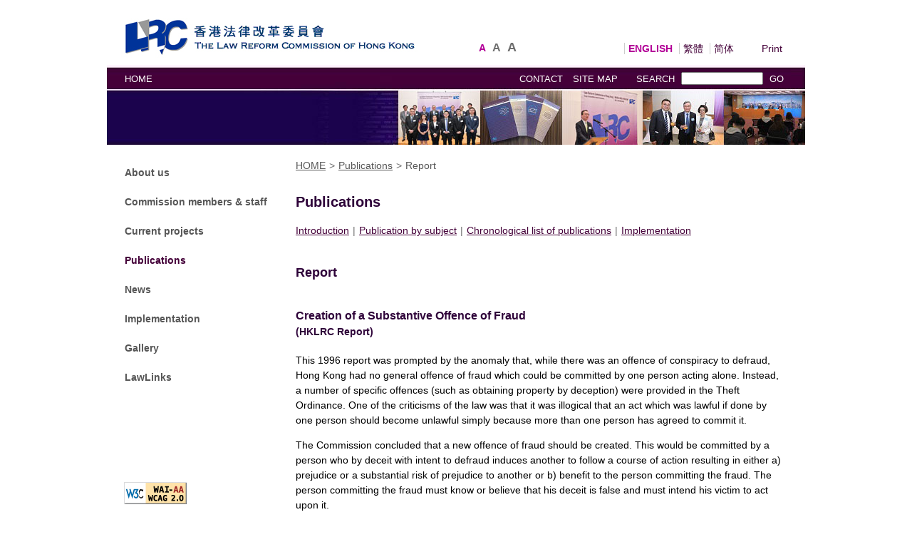

--- FILE ---
content_type: text/html
request_url: https://www.hkreform.gov.hk/en/publications/rfraud.htm
body_size: 1389
content:
<html lang="en">
<head>
	<meta http-equiv="Content-Type" content="text/html; charset=utf-8">
	<meta id="meta" name="viewport" content="width = device-width, maximum-scale = 1.0" />        
	<script language="JavaScript" charset="UTF-8">
		<!--
			selectedSection = '3';
			selectedSubSection = '7';
			selectedSecondSubSection = '';
			revisionDate=''; // MM/DD/YYYY
			reviewDate=''; // MM/DD/YYYY
			topButton='Y';
			backButton='Y';
			menu='Y';
		//-->	
	</script>
	<script language="JavaScript" src="../../common/common.js"></script>
	<script language="JavaScript" src="../../common/data.js"></script>
	<script language="JavaScript" charset="UTF-8">
		<!--
			getTitle();
		//-->	
	</script>
	<link href="../../common/style.css" rel="stylesheet" type="text/css">
    <link rel="stylesheet" type="text/css" href="../../common/style_print.css" media="print">     
	<script language="JavaScript" charset="UTF-8">
		<!--
			getMobileStyle();
			getFontsizeStyle();
		//-->	
	</script>
</head>

<body>
<div id="skipwrapper">
<a name="skiptocontent" id="skiptocontent" href="#mainContent">Skip to main content</a>
</div>

<div id="pageContainer">

<script language="JavaScript" charset="UTF-8">
<!--
	getHTMLHeader();
//-->
</script>


<!-- Main Content Here -->
<div id="mainContentDIV">
    <a name="mainContent" id="mainContent"></a>
	<div id="contentWithoutNews">
	<script language="JavaScript" charset="UTF-8">
    <!--
        genHeader();
    //-->
    </script>

<h3><p class="pageTitle3">Creation of a Substantive Offence of Fraud<br><span><strong>(HKLRC Report)</strong></span></p></h3>

<p>This 1996 report was prompted by the anomaly that, while there was an offence of conspiracy to defraud, Hong Kong had no general offence of fraud which could be committed by one person acting alone. Instead, a number of specific offences (such as obtaining property by deception) were provided in the Theft Ordinance. One of the criticisms of the law was that it was illogical that an act which was lawful if done by one person should become unlawful simply because more than one person has agreed to commit it.</p>

<p>The Commission concluded that a new offence of fraud should be created. This would be committed by a person who by deceit with intent to defraud induces another to follow a course of action resulting in either a) prejudice or a substantial risk of prejudice to another or b) benefit to the person committing the fraud. The person committing the fraud must know or believe that his deceit is false and must intend his victim to act upon it.</p>

<p>The recommendations contained in the report were incorporated in the Theft (Amendment) Ordinance in 1999.</p>

<p>
<table width="100%"  border="0" cellpadding="10" cellspacing="1">
	<!-- <tr bgcolor="#FFFFD5"><td>Press Release&nbsp;(<a href="../docs/rcodificationp-e.pdf" target="_blank">PDF</a>)&nbsp;(<a href="../docs/rcodificationp-e.doc" target="_blank">MS Word</a>)</td></tr>
	<tr bgcolor="#FFFFD5"><td>Executive Summary&nbsp;(<a href="../docs/rcodifications-e.pdf" target="_blank">PDF</a>)&nbsp;(<a href="../docs/rcodifications-e.doc" target="_blank">MS Word</a>)</td></tr> -->
	<tr bgcolor="#FFFFD5"><td>Report&nbsp;(<a href="../docs/rfraud-e.pdf" target="_blank">PDF</a>)&nbsp;(<a href="../docs/rfraud-e.doc" target="_blank">MS Word</a>)</td></tr>
</table>
</p>

<!-- <p><strong>Download Formats</strong></p>

<p>The full content of this publication is also available for downloading in the following formats:</p>

<ul style="margin-left:20px;margin-bottom:0px;">
	<li><a href="../docs/rfraud-e.pdf" target="_blank">Portable Document Format (PDF) - 218KB</a><br><br></li>
	<li><a href="../docs/rfraud-e.rtf" target="_blank">Rich Text Format (RTF) - 482KB</a><br><br></li>
	<li><a href="../docs/rfraud-e.doc" target="_blank">Microsoft Word 97 - 272KB</a><br><br></li>
	<li><a href="../docs/rfraud-e.zip" target="_blank">Zipped file - 90KB</a></li>
</ul> -->


<p><strong><a href="../important/index.htm">Important Notices</a></strong></p>

<script>
<!--
	getAcrobat();
//-->
</script>
	</div>
</div>
<!-- Main Content Finish -->

<script language="JavaScript" charset="UTF-8">
<!--
	getfooterHTML();
//-->
</script>


</div>
</body>
</html>


--- FILE ---
content_type: text/css
request_url: https://www.hkreform.gov.hk/common/style.css
body_size: 4524
content:


#langSelection ul li.first{display:none;}




*{
	font-family: Arial, �s�ө���; 	
	font-size:12px;	
	line-height:1.5;
	text-align:left;
}
body{
	margin:0px;
	padding:0px;
	background-color:#ffffff;
	width:100%;
	min-height:700px;
	display:block;
	position:relative;
	text-align:center;
}
body #pageContainer{
	width:980px;
	margin:auto;
	padding:0px;
}
th{
	font-weight:normal;
	text-align:left;	
}
li{ 
	color: #2E0239;
}
h1, h2, h3{
	margin:0px;
}


/********** LINKS **********/
p a, td a, i a, li a,
#pageTitleDIV .subMenu .topsubmenulink a,
#pageTitleDIV .subMenu .topsubmenulink a:active{
	text-decoration:underline;	
	color:#440039; 
}
p a:hover, p a:focus
, td a:hover, td a:focus
, i a:hover, i a:focus
, li a:hover, li a:focus
, .highlightcell a:hover, .highlightcell a:focus
, a.newsPrintButton:hover, a.newsPrintButton:focus
, #pageTitleDIV .breadcrumbs a:hover, #pageTitleDIV .breadcrumbs a:focus
, #pageTitleDIV .subMenu .topsubmenulink a:hover, #pageTitleDIV .subMenu .topsubmenulink a:focus{
	color:#B30098; 
}

li a:active{
	color:#440039; 
}

/********** CUSTOM CLASSES **********/
.pageTitle{
	font-size: 20px;
	font-weight: bold;
	color: #2E0239;
	padding:0px 0px 15px 0px;
}
.pageTitle2{
	font-size: 18px;
	font-weight: bold;
	color: #2E0239;
	padding:5px 0px 5px 0px;
	margin:30px 0px 0px 0px;
}
.pageTitle3{
	font-size: 16px;
	font-weight: bold;
	color: #2E0239;
	padding:0px 0px 5px 0px;
	margin:30px 0px 0px 0px;
}
.highlightcell{
	color: #3A3A22;
}
.highlightcell a{
	color: #3A3A22;
}
.content_bold {
	color: #333333;
	font-weight: bold;
}
.topLink{
	text-align:right;	
	width:100%;
}
.topLink a{
	font-weight:bold;
}
.newsLinkItem{
/*	width:585px;	*/
}
.newsLinkItem a, .newsLinkItem a:hover{
	border:0px;
}
a.newsPrintButton{
	margin:0px 0px 0px 25px;	
	color: #440039;	
}
.subMenuSeparator, .breadcrumbSeparator{
	padding:0px 5px 0px 5px;
	color:#6e6e6e;
			
}


/********** BYPASS BLOCK **********/
#skipwrapper{	
	top:0px;
	display:block;
	position:absolute;
}
#skipwrapper a{
	/* hide it by using color of background */
	color:#ffffff;
}
#skipwrapper a:focus{
	color:#440039;
}


/********** HEADER **********/
#headerDIV{
	display:block;
	position:relative;
	width:980px;
}
#langTextSettings{
	display: inline-block;
	height:100px;
	width:980px;
}
#headerLogo{
	display:inline-block;
	position:relative;
	width:418px;
	height:60px;
	padding:25px 0px 0px 20px;
	float:left;
}
#langSelection ul{
	text-align:right;
	display:inline-block;
	position:relative;
	width:375px;
	padding:0px;
	margin:58px 15px 0px 0px;
}
#langSelection .mobileButtonOff, #langSelection .mobileButtonOn{
	text-decoration:none;
	border:0px;
}
#langSelection ul li{
	font-size:14px;
	font-weight:bold;	
	list-style:none;
	display:inline;
	border:0px;	
	border-left:1px solid #cccccc;	
	padding:0px 5px 0px 5px;
	color:#B30098; 	
}
#langSelection ul li a{
	font-size:14px;
	font-weight:normal;
	text-decoration:none;
	border:0px;
}
#langSelection ul li.first, #langSelection ul li.last{
	border-left:0px;
}
#langSelection ul li.last{
	margin:0px 0px 0px 25px;	
}
#textsizeSelection ul{
	display:inline-block;
	position:relative;
	width:140px;
	padding:0px;
	margin:53px 0px 0px 0px;
	text-align:right;
	float:left;
}
#textsizeSelection ul li{
	font-weight:bold;
	list-style:none;
	display:inline;
	padding:0px 3px 0px 3px;
	color:#B30098; 
}
#textsizeSelection ul li a{
	color:#6e6e6e;
	text-decoration:none;
	border:0px;
}
#textsizeSelection ul li a:hover, #textsizeSelection ul li a:focus{
	color:#B30098;
}
#textsizeSelection ul li.textsize1, #textsizeSelection ul li.textsize1 a{
	font-size:12px;
}
#textsizeSelection ul li.textsize2, #textsizeSelection ul li.textsize2 a{
	font-size:14px;
}
#textsizeSelection ul li.textsize3, #textsizeSelection ul li.textsize3 a{
	font-size:16px;
}
#headerMenu{
	font-size:11px;	
	top:-9px;
	background:url('images/headerBG-01.jpg') no-repeat;
	width:980px;
	height:112px;
	display:block;
	position:relative;
	margin:0px;
	padding:0px;
}
#menuLinks{
	padding:0px;
	margin:10px 0px 0px 25px;
	width:935px;
	display:inline-block;
	position:relative;
	color:#ffffff;
}
#menuLinks .menuButton{
	font-size:11px;	
}
#menuLinks a{
	color:#ffffff;
	text-decoration:none;
	border:0px;
	padding:0px;
	margin:0px 10px 0px 0px;
	display:inline-block;
	position:relative;
}
#menuLinks .leftButtons{
	height:18px;
	width:200px;
	display:block;
	position:relative;
	float:left;
	margin:0px;
	padding:0px;
	vertical-align:middle;
}
#menuLinks .rightButtons{
	width:500px;
	display:block;
	position:relative;
	float:right;
	text-align:right;
	margin:0px;
	padding:0px;
	vertical-align:middle;	
}
#menuLinks .rightButtons .input_search{
	margin:0px 5px 0px 5px;
	padding:0px;
	width:115px;
	height:18px;
	vertical-align:top;
}
#menuLinks .leftButtons .hiddenBox{
	/* for vertial alignment only */	
	visibility:hidden;
	padding:0px;
	height:18px;
	vertical-align:top;	
}
#inputSearchLabel{
	visibility:hidden;
	font-size:1px;
	margin:0px;
	padding:0px;
	width:0px;
	height:18px;
	vertical-align:top;	
}

/********** LEFT MENU **********/
#leftMenuDIV{
	padding:0px;
	margin:10px 0px 0px 0px;
	width:225px;
	display:inline-block;
	position:relative;
	vertical-align:top;
	float:left;
}
#leftMenuDIV ul{
	list-style:none;
	padding:0px;
	margin:0px;
}
#leftMenuDIV ul li{
	padding:10px 0px 10px 25px;
	font-weight:bold;
}
#leftMenuDIV ul li.leftMenu a{
	color:#575757;
	text-decoration:none;
	border:0px;
}
#leftMenuDIV ul li.leftMenu a:hover, #leftMenuDIV ul li.leftMenu a:focus
, #leftMenuDIV ul li.leftMenu_over a:hover, #leftMenuDIV ul li.leftMenu_over a:focus
{
	color:#333333;
}
#leftMenuDIV ul li.leftMenu_over, #leftMenuDIV ul li.leftMenu_over a{
	/*background-color:#eeeeee;*/
	text-decoration:none;
	border:0px;
}

/********** MAIN CONTENT **********/
#mainContentDIV{	
	width:750px;
	margin:0px;
	padding:0px;
	display:inline-block;
	position:relative;
}
#contentWithoutNews{
	display:inline-block;
	position:relative;
	width:685px;
	margin:0px 0px 0px 40px;
	padding:0px;
/*	float:left;*/
}
#contentWithoutNews ul{
	margin:0px 0px 0px 25px;
	padding:0px;	
}
#contentWithoutNews ul li{
	margin:0px 0px 0px 25px;
	padding:0px;
}
#contentWithoutNews ul.sectionList{
	margin:0px 0px 0px 25px;
}
#contentWithoutNews ul.sectionList ul{
	margin:8px 0px 8px 50px;	
}		

/********** PAGE TITLE **********/
#pageTitleDIV{	
	width:100%;
	margin:0px;
	padding:10px 0px 0px 0px;
	display:inline-block;
	position:relative;
}
#pageTitleDIV .breadcrumbs{
	padding:0px 0px 25px 0px;
	color: #575757;
}
#pageTitleDIV .breadcrumbs a{
	color: #575757;
}
#pageTitleDIV .subMenu{
	color:#575757;
	width:100%;
	display:block;
	position:relative;
	margin:0px;
	padding:0px;
	font-weight:normal;
}
#pageTitleDIV .subMenu .topsubmenulink {
	color: #440039;
	margin:0px;
	padding:0px;
	display:inline-block;
	position:relative;	
}


/********** NEWS SIDEBAR **********/
#contentWithNews{
	display:inline-block;
	position:relative;
	width:425px;
	margin:-22px 0px 40px 40px;t
	padding:0px;
/*	float:left;*/
	vertical-align:top;
}
#newsDIV{	
	display:inline-block;
	position:relative;
/*	float:right;*/
	width:225px;
	background-color: #FFFFD5;
	margin:-22px 0px 0px 50px;
	padding:0px;
}
#newsDIV #newsTitle{
	color:#575757;
	font-size:12px;
	font-weight:bold;
	margin:0px;
	width:100%;
	display:block;
	position:relative;
	background-color:#ffffff;
	padding:5px 0px 10px 10px;
}
#newsDIV ul{
	list-style:none;	
	padding:10px;
	margin:0px;	
}
#newsDIV ul li{
	padding:0px 0px 15px 0px;
	font-weight:bold;
	color:#575757;
}
#newsDIV ul li.news_title a{
	color:#575757;
}
#newsDIV ul li a:hover, #newsDIV ul li a:focus{
	color:#333333;	
}
#newsDIV ul li .news_date{
	font-style:italic;	
}


/********** FOOTER **********/
#footerHTML{
	width:980px;
	height:75px;
	display:block;
	position:relative;
	margin:40px 0px 10px 0px;
}
#footerHTML .topButton{
	display:block;
	position:relative;
	padding:10px 0px 0px 0px;
	margin:0px;
	width:948px;
	text-align:right;
}
#footerHTML .topButton a{
	color:#666666;
}
#footerText{
	margin:10px 50px 0px 50px;
	padding:0px;
	width:900px;
}
#footerText a{
	color:#666666;
	display:block;
	position:relative;
	float:left;
}
#footerText .revisionDate{
	color:#666666;
	float:right;	
}

/********** PAGE: MEMBERS **********/
ul#membersList{
	background-color:#FFFFD5;
	margin:0px;
	padding:0px;
}
ul#membersList li{	
	margin:0px;
	padding:8px 15px 8px 15px;
	border:0px;
	border-bottom:1px solid #ffffff;
	list-style:none;
	color: #2E0239;
}

/********** PAGE: SECRETARIAT **********/
#secretariatTable{
	background-color:#FFFFD5;
	margin:0px;
	padding:0px;
	border-collapse:collapse;
}
#secretariatTable tr td{
	padding:10px;
	vertical-align:top;
	border:1px solid #ffffff;
}
#secretariatTable tr td.expand{
	width:100%;
}

/********** PAGE: PUBLICATION BY CHRONOLOGICAL ORDER **********/
#pubChronoMenu .topsubmenulink{
	display:inline-block;
	position:relative;
	width:40px;
	margin:0px 5px 0px 5px;
	padding:0px;
	text-align:center;
}

/********** PAGE: NEWS **********/
#xmlContainer{
	margin:0px;
	padding:0px;
}

/********** PAGE: SITEMAP **********/
ul#sitemapList{
	margin:0px 0px 0px 25px;
}
#sitemapList ul{
	margin:8px 0px 8px 50px;
}		
#sitemapList ul ul{
	margin:8px 0px 8px 75px;
}

/********** PAGE: LAW LINKS **********/
#lawLinksBody #pageTitleDIV .breadcrumbs{
	visibility:hidden;
	height:0px;
}
#lawLinksBody a{
	text-decoration:underline;	
	border:0px;	
}
#lawLinksBody #indexTable{
	width:750px;
}
#lawLinksBody #indexTable #meta{
	display:inline-block;
	position:relative;
	margin:0px 0px 10px 10px;
	
}
#lawLinksBody #indexTable #meta .disclaimer{
	display:inline-block;
	position:relative;
	width:200px;
	font-weight:bold;
}
#lawLinksBody #indexTable #meta .about{
	display:inline-block;
	position:relative;	
	font-weight:bold;
	text-align:right;
	width:525px;
}
#lawLinksBody #indexTable .column{
	display:block;
	position:relative;
	vertical-align:top;
	width:235px;
	float:left;
	margin:0px 0px 0px 10px;
}

#lawLinksBody #pageTitleDIV .pageTitle{
	padding:0px 0px 5px 10px;	
}
#lawLinksBody #mainContentDIV{	
	width:100%;
	margin:auto;
	padding:0px;
	display:block;
	position:relative;
}
#lawLinksBody #mainContentDIV #contentWithoutNews{
	display:block;
	position:relative;
	width:750px;
	margin:0px 0px 0px 110px;
	padding:0px;
}
#lawLinksBody #mainContentDIV hr{
	width:750px;
	margin:0px;
	padding:0px;
}
#lawLinksBody #mainContentDIV table{
	width:750px;
	margin:0px;
	padding:0px;
}
#lawLinksBody #mainContentDIV ul{
	margin-bottom:20px;
}
#lawLinksBody #mainContentDIV .lawLinksHomeBar{
	width:750px;	
}
#lawLinksBody #mainContentDIV .lawLinksHomeBar a{
	background:url('images/home.gif') no-repeat right bottom;
	display:block;
	position:relative;
	height:40px;
	margin:0px;
	padding:0px;
}
#lawLinksBody #mainContentDIV .red{
	color:#ee0000;
}
#lawLinksBody #mainContentDIV .neonRed{
	color:#dd0080;
}
#lawLinksBody #mainContentDIV .pink{
	color:#cc00cc;
}
#lawLinksBody #mainContentDIV .purple{
	color:#9900ff;
}
#lawLinksBody #mainContentDIV .blue{
	color:#0000ff;
}
#lawLinksBody #mainContentDIV .darkblue{
	color:#0000a0;
}
#lawLinksBody #mainContentDIV .neonGreen{
	color:#008840;
}
#lawLinksBody #mainContentDIV .darkGreen{
	color:#004040;
}





@media only screen and (min-width: 813px) and (max-width:979px) {
	html{width:100%;}
	body {min-height: auto;}
	body #pageContainer{width:100% !important; margin:auto;padding:0px;}
	#headerDIV {	display:block; position:relative;  width:100%;	padding:0px; margin:0px;}
	#langTextSettings { width:100%;	margin:0px;	padding:0px;	display:block;	height:80px; }
	#headerLogo { width: 45%; margin:0; padding: 25px 0px 0px 2%; float:left;position:relative; }
	#headerLogo img{ width:100%;}
	#textsizeSelection {width: 15%; float: left; position: relative;}
	#textsizeSelection ul {width: 100%; margin:45px 0px 0px 0px;	}
	#langSelection { width: 37%; margin:0 1% 0px 0px; float: right; position: relative;}
	#langSelection ul { width: 100%; margin:50px 0 0px 0px;}
	#langSelection ul li.last { margin: 0px;}
	#headerMenu{ font-size:12px; top:0px; width:100%; height:100px; display:block; position:relative; margin:5px 0px 0px 0px; padding:0px; background-size: cover;}
	#menuLinks{ margin:10px 1% 0px 1%; width:98%;}
	#menuLinks .leftButtons{ height:18px; width:15%; display:block; position:relative;	float:left;	margin:0px;	padding:0px; vertical-align: middle;}
	#menuLinks .rightButtons{ width:85%;	display:block;	position:relative;	float:right;	text-align:right;	margin:0px;	padding:0px;vertical-align: middle;	}
	#menuLinks .rightButtons .input_search { margin: 0px 1% 0px 1%; width:15%; height: 18px;  vertical-align: top;}
	#menuLinks .rightButtons {  font-size: 12px !important;}
	#menuLinks .menuButton { font-size: 12px !important;}
	
	
	#leftMenuDIV { width:25%;}
	#mainContentDIV { width:75%; min-height: 400px;}
	#mainContentDIV #pageTitleDIV { padding: 0px 0px 0px 0px;}
	#contentWithNews { width:90% !important; margin: 0 0 0 5% !important; padding:0 5% 0 0 !important;}
	#contentWithNews .pageTitle{padding: 0px 0px 5px 0px;}
	#contentWithoutNews {  width: 96% !important; margin: 0px 2% 0px 2% !important; }
	#contentWithoutNews table ul li{ margin:0px;}
	#lawLinksBody #mainContentDIV .lawLinksHomeBar a {  background-size: cover;}
	
	/********** FOOTER **********/
	#footerHTML{ width:96%; height:50px; display:block; position:relative;	top:10px; margin:0px; padding:0 2%;}
	#footerHTML .topButton{	display:block;	position:relative;	padding:0px; margin:0px; width:100%; text-align:right;}
	#footerText{ margin:5px 1% 0px 1%; padding:0px; width:98%;}
	/********** PAGE: LAW LINKS **********/
	#lawLinksBody #indexTable{	width:100%;}
	#lawLinksBody #indexTable #meta .disclaimer{ display:inline-block; position:relative; width:50%; font-weight:bold;}
	#lawLinksBody #indexTable #meta .about{	display:inline-block; position:relative; font-weight:bold; text-align:right; width:50%;}
	#lawLinksBody #indexTable .column{ display:inline-block; position:relative;	vertical-align:top;	width:98%; margin:15px 1% 0px 1%;}
	#lawLinksBody #mainContentDIV #contentWithoutNews{	display:block;	position:relative;	width:98%; margin:0px 1% 0px 1%; padding:0px;}
	#lawLinksBody #mainContentDIV #contentWithoutNews p{ display:block;	position:relative;	max-width:100%;}
	#lawLinksBody #mainContentDIV hr{	width:100%;	margin:0px;	padding:0px;}
	#lawLinksBody #mainContentDIV table{ display:block;	position:relative;	width:100%;	margin:0px;	padding:0px;}
	#lawLinksBody #mainContentDIV .twoColTable ul li{ width:50%; margin:0px;}
	#lawLinksBody #mainContentDIV ul li{ width:100%;}
	#lawLinksBody #mainContentDIV .lawLinksHomeBar{	width:100%;	}
	

}



@media only screen and (min-width: 769px) and (max-width: 812px) {
	html{width:100%;}
	body {min-height: auto;}
	body #pageContainer{width:100% !important; margin:auto;padding:0px;}
	#headerDIV {	display:block; position:relative;  width:100% !important;	padding:0px; margin:0px;}
	#langTextSettings { width:100%;	margin:0px;	padding:0px;	display:block;	height:80px; }
	#headerLogo { width: 45%; margin:0; padding: 25px 0px 0px 2%; float:left;position:relative; }
	#headerLogo img{ width:100%;}
	#textsizeSelection {width: 15%; float: left; position: relative;}
	#textsizeSelection ul {width: 100%; margin:45px 0px 0px 0px;	}
	#langSelection { width: 37%; margin:0 1% 0px 0px; float: right; position: relative;}
	#langSelection ul { width: 100%; margin:50px 0 0px 0px;}
	#langSelection ul li.last { margin: 0px;}
	#headerMenu{ font-size:12px; top:0px; width:100% !important; height:100px; display:block; position:relative; margin:5px 0px 0px 0px; padding:0px; }
	#menuLinks{ margin:10px 1% 0px 1%; width:98%;}
	#menuLinks .leftButtons{ height:18px; width:15%; display:block; position:relative;	float:left;	margin:0px;	padding:0px; vertical-align: middle;}
	#menuLinks .rightButtons{ width:85%;	display:block;	position:relative;	float:right;	text-align:right;	margin:0px;	padding:0px;vertical-align: middle;	}
	#menuLinks .rightButtons .input_search { margin: 0px 1% 0px 1%; width:15%; height: 18px;  vertical-align: top;}
	#menuLinks .rightButtons {  font-size: 12px !important;}
	#menuLinks .menuButton { font-size: 12px !important;}
	
	#leftMenuDIV { width:30%;}
	#mainContentDIV { width:70%;}
	#mainContentDIV #pageTitleDIV { padding: 0px 0px 0px 0px;}
	#contentWithNews { width:90%; margin: 0 0 0 5%; padding:0 5% 0 0;}
	#contentWithNews .pageTitle{padding: 0px 0px 5px 0px;}
	#contentWithoutNews {  width: 96%; margin: 0px 2% 0px 2%; }
	#contentWithoutNews table ul li{ margin:0px;}
	
	
	#newsDIV{ display:inline-block;	position:relative; width:98% !important;	background-color: #FFFFD5; margin:10px 1% 0px 1% !important; padding:0px;}
	#newsDIV #newsTitle{ color:#666666;	font-size:12px;	font-weight:bold; margin:0px; width:98%; display:block; position:relative; background-color:#ffffff; padding:5px 0px 10px 2%;}
	#newsDIV ul{ list-style:none; padding:10px;	margin:0px;	}
	#newsDIV ul li{	padding:0px 0px 15px 0px; font-weight:bold; color:#7C7C48;}
	
	/********** FOOTER **********/
	#footerHTML{ width:96%; height:50px; display:block; position:relative;	top:10px; margin:0px; padding:0 2%;}
	#footerHTML .topButton{	display:block;	position:relative;	padding:0px; margin:0px; width:100%; text-align:right;}
	#footerText{ margin:5px 1% 0px 1%; padding:0px; width:98%;}
	/********** PAGE: LAW LINKS **********/
	#lawLinksBody #indexTable{	width:100%;}
	#lawLinksBody #indexTable #meta .disclaimer{ display:inline-block; position:relative; width:50%; font-weight:bold;}
	#lawLinksBody #indexTable #meta .about{	display:inline-block; position:relative; font-weight:bold; text-align:right; width:50%;}
	#lawLinksBody #indexTable .column{ display:inline-block; position:relative;	vertical-align:top;	width:98%; margin:15px 1% 0px 1%;}
	#lawLinksBody #mainContentDIV #contentWithoutNews{	display:block;	position:relative;	width:98% !important; margin:0px 1% 0px 1% !important; padding:0px !important;}
	#lawLinksBody #mainContentDIV #contentWithoutNews p{ display:block;	position:relative;	max-width:100%;}
	#lawLinksBody #mainContentDIV hr{	width:100%;	margin:0px;	padding:0px;}
	#lawLinksBody #mainContentDIV table{ display:block;	position:relative;	width:100%;	margin:0px;	padding:0px;}
	#lawLinksBody #mainContentDIV .twoColTable ul li{ width:50%; margin:0px;}
	#lawLinksBody #mainContentDIV ul li{ width:100%;}
	#lawLinksBody #mainContentDIV .lawLinksHomeBar{	width:100%;	}
	
	
	/********** navigation menu **********/
	/*
	#leftMenuDIV {overflow: hidden; background-color: #f3f3f3; position: relative;}
	#leftMenuDIV #navcontainer { display: none; height: auto; }
	#leftMenuDIV a { text-decoration: none; display: block;}
	#leftMenuDIV a.icon { background: black;  display: block;  position: absolute;  right: 0;  top: 0; color:#6e6e6e;}
	#leftMenuDIV a:hover {  background-color: #ddd;  color: black;}
	#leftMenuDIV {  background-color: #f3f3f3;  color: white;margin-bottom:50px;}
	*/

}


@media only screen and (min-width: 737px) and (max-width: 768px) {
	html{width:100%;}
	body {min-height: auto;}
	body #pageContainer{width:100% !important; margin:auto;padding:0px;}
	#headerDIV {	display:block; position:relative;  width:100% !important;	padding:0px; margin:0px;}
	#langTextSettings { width:100%;	margin:0px;	padding:0px;	display:block;	height:80px; }
	#headerLogo { width: 45%; margin:0; padding: 25px 0px 0px 2%; float:left;position:relative; }
	#headerLogo img{ width:100%;}
	#textsizeSelection {width: 15%; float: left; position: relative;}
	#textsizeSelection ul {width: 100%; margin:45px 0px 0px 0px;	}
	#langSelection { width: 37%; margin:0 1% 0px 0px; float: right; position: relative;}
	#langSelection ul { width: 100%; margin:45px 0 0px 0px;}
	#langSelection ul li.last { margin: 0px;}
	#headerMenu{ font-size:12px; top:0px; background:url('images/headerBG-01_bk.jpg') no-repeat right top; width:100% !important; height:70px; display:block; position:relative; margin:5px 0px 0px 0px; padding:0px;}
	#menuLinks{ margin:10px 1% 0px 1%; width:98%;}
	#menuLinks .leftButtons{ height:18px; width:15%; display:block; position:relative;	float:left;	margin:0px;	padding:0px; vertical-align: middle;}
	#menuLinks .rightButtons{ width:85%;	display:block;	position:relative;	float:right;	text-align:right;	margin:0px;	padding:0px;vertical-align: middle;	}
	#menuLinks .rightButtons .input_search { margin: 0px 1% 0px 1%; width:15%; height: 18px;  vertical-align: top;}
	#menuLinks .rightButtons {  font-size: 12px !important;}
	#menuLinks .menuButton { font-size: 12px !important;}
	
	#leftMenuDIV { width: 100% !important;}
	#leftMenuDIV ul { width: 100% !important;}
	#leftMenuDIV ul li {width: 45% !important;;}
	#mainContentDIV { width: 100% !important;}
	#mainContentDIV #pageTitleDIV { padding: 0px 0px 0px 0px;}
	#contentWithNews { width:90% !important; margin: 0 0 0 5% !important; padding:0 5% 0 0 !important;}
	#contentWithNews .pageTitle{padding: 0px 0px 5px 0px;}
	#contentWithoutNews {  width: 96% !important; margin: 0px 2% 0px 2%; }
	#contentWithoutNews table ul li{ margin:0px;}
	
	
	#newsDIV{ display:inline-block;	position:relative; width:98% !important;	background-color: #FFFFD5; margin:10px 1% 0px 1% !important; padding:0px;}
	#newsDIV #newsTitle{ color:#666666;	font-size:12px;	font-weight:bold; margin:0px; width:98%; display:block; position:relative; background-color:#ffffff; padding:5px 0px 10px 2%;}
	#newsDIV ul{ list-style:none; padding:10px;	margin:0px;	}
	#newsDIV ul li{	padding:0px 0px 15px 0px; font-weight:bold; color:#7C7C48;}
	
	/********** FOOTER **********/
	#footerHTML{ width:96% !important; height:50px; display:block; position:relative;	top:10px; margin:0px !important; padding:0 2% !important;}
	#footerHTML .topButton{	display:block;	position:relative;	padding:0px; margin:0px; width:100% !important; text-align:right;}
	#footerText{ margin:5px 1% 0px 1%; padding:0px; width:98% !important;}
	/********** PAGE: LAW LINKS **********/
	#lawLinksBody #indexTable{	width:100%;}
	#lawLinksBody #indexTable #meta .disclaimer{ display:inline-block; position:relative; width:50%; font-weight:bold;}
	#lawLinksBody #indexTable #meta .about{	display:inline-block; position:relative; font-weight:bold; text-align:right; width:50%;}
	#lawLinksBody #indexTable .column{ display:inline-block; position:relative;	vertical-align:top;	width:98%; margin:15px 1% 0px 1%;}
	#lawLinksBody #mainContentDIV #contentWithoutNews{	display:block;	position:relative;	width:98%; margin:0px 1% 0px 1%; padding:0px;}
	#lawLinksBody #mainContentDIV #contentWithoutNews p{ display:block;	position:relative;	max-width:100%;}
	#lawLinksBody #mainContentDIV hr{	width:100%;	margin:0px;	padding:0px;}
	#lawLinksBody #mainContentDIV table{ display:block;	position:relative;	width:100%;	margin:0px;	padding:0px;}
	#lawLinksBody #mainContentDIV .twoColTable ul li{ width:50%; margin:0px;}
	#lawLinksBody #mainContentDIV ul li{ width:100%;}
	#lawLinksBody #mainContentDIV .lawLinksHomeBar{	width:100%;	}
	
	
	/********** navigation menu **********/
	/*
	#leftMenuDIV {overflow: hidden; background-color: #f3f3f3; position: relative;}
	#leftMenuDIV ul { display: none; height: auto; }
	#leftMenuDIV a {text-decoration: none; display: block;}
	#leftMenuDIV a.icon { background: black;  display: block;  position: absolute;  right: 0;  top: 0; color:#6e6e6e;}
	#leftMenuDIV a:hover {  background-color: #ddd;  color: black;}
	#leftMenuDIV {  background-color: #f3f3f3;  color: white;margin-bottom:50px;}
	*/
	

}


@media only screen and (min-width: 668px) and (max-width: 736px) {
	html{width:100%;}
	body {min-height: auto;}
	body #pageContainer{width:100% !important; margin:auto;padding:0px;}
	#headerDIV {	display:block; position:relative;  width:100% !important;	padding:0px; margin:0px;}
	#langTextSettings { width:100% !important;	margin:0px;	padding:0px;	display:block;	height:80px; }
	#headerLogo { width: 45%; margin:0; padding: 25px 0px 0px 2%; float:left;position:relative; }
	#headerLogo img{ width:100%;}
	#textsizeSelection {width: 15%; float: left; position: relative;}
	#textsizeSelection ul {width: 100%; margin:45px 0px 0px 0px;	}
	#langSelection { width: 98% !important; margin:0 1% 0px 0px; float: right; position: relative;}
	#langSelection ul { width: 100% !important; margin:45px 0 0px 0px;}
	#langSelection ul li.last { margin: 0px;}
	#headerMenu{ font-size:12px; top:0px; background:url('images/headerBG-01_bk.jpg') no-repeat right top; width:100% !important; height:70px; display:block; position:relative; margin:5px 0px 0px 0px; padding:0px;}
	#menuLinks{ margin:10px 1% 0px 1% !important; width:98% !important;}
	#menuLinks .leftButtons{ height:18px; width:15%; display:block; position:relative;	float:left;	margin:0px;	padding:0px; vertical-align: middle;}
	#menuLinks .rightButtons{ width:85%;	display:block;	position:relative;	float:right;	text-align:right;	margin:0px;	padding:0px;vertical-align: middle;	}
	#menuLinks .rightButtons .input_search { margin: 0px 1% 0px 1%; width:15%; height: 18px;  vertical-align: top;}
	#menuLinks .rightButtons {  font-size: 12px !important;}
	#menuLinks .menuButton { font-size: 12px !important;}
	
	#leftMenuDIV {  padding:0px; margin:0px; width:100% !important;  position: relative;  background-color: #eeeeee;}
	#leftMenuDIV ul{width: 100% !important;}
	#leftMenuDIV ul li, #leftMenuDIV ul li.leftMenu_over { display: inline-block;  position: relative;  padding: 5px 1% 5px 1% !important;  margin: 0px 1% 0px 1% !important;  font-weight: bold;  float: left;  width: 46% !important;  border: 0px;  border-bottom: thin dotted #f9f9f9;}
	#mainContentDIV { width:100% !important;}
	#mainContentDIV #pageTitleDIV { padding: 0px 0px 0px 0px;}
	#contentWithNews { width:90% !important; margin: 0 0 0 5% !important; padding:0 5% 0 0 !important;}
	#contentWithNews .pageTitle{padding: 0px 0px 5px 0px;}
	#contentWithoutNews {  width: 96% !important;  margin: 0px 2% 0px 2%;}
	#contentWithoutNews table ul li{ margin:0px;}
	
	#newsDIV{ display:inline-block;	position:relative; width:98% !important;	background-color: #FFFFD5; margin:10px 1% 0px 1% !important; padding:0px;}
	#newsDIV #newsTitle{ color:#666666;	font-size:12px;	font-weight:bold; margin:0px; width:98%; display:block; position:relative; background-color:#ffffff; padding:5px 0px 10px 2%;}
	#newsDIV ul{ list-style:none; padding:10px;	margin:0px;	}
	#newsDIV ul li{	padding:0px 0px 15px 0px; font-weight:bold; color:#7C7C48;}
	/********** FOOTER **********/
	#footerHTML{ width:96% !important; height:50px; display:block; position:relative;	top:10px; margin:0px; padding:0 2% !important;}
	#footerHTML .topButton{	display:block;	position:relative;	padding:0px; margin:0px; width:100% !important; text-align:right;}
	#footerText{ margin:5px 1% 0px 1%; padding:0px; width:98% !important;}
	/********** PAGE: LAW LINKS **********/
	#lawLinksBody #indexTable{	width:100%;}
	#lawLinksBody #indexTable #meta .disclaimer{ display:inline-block; position:relative; width:50%; font-weight:bold;}
	#lawLinksBody #indexTable #meta .about{	display:inline-block; position:relative; font-weight:bold; text-align:right; width:50%;}
	#lawLinksBody #indexTable .column{ display:inline-block; position:relative;	vertical-align:top;	width:98%; margin:15px 1% 0px 1%;}
	#lawLinksBody #mainContentDIV #contentWithoutNews{	display:block;	position:relative;	width:98%; margin:0px 1% 0px 1%; padding:0px;}
	#lawLinksBody #mainContentDIV #contentWithoutNews p{ display:block;	position:relative;	max-width:100%;}
	#lawLinksBody #mainContentDIV hr{	width:100%;	margin:0px;	padding:0px;}
	#lawLinksBody #mainContentDIV table{ display:block;	position:relative;	width:100%;	margin:0px;	padding:0px;}
	#lawLinksBody #mainContentDIV .twoColTable ul li{ width:50%; margin:0px;}
	#lawLinksBody #mainContentDIV ul li{ width:100%;}
	#lawLinksBody #mainContentDIV .lawLinksHomeBar{	width:100%;	}
	
	
	/********** navigation menu **********/
	/*
	#leftMenuDIV {overflow: hidden; background-color: #f3f3f3; position: relative;}
	#leftMenuDIV ul { display: none; height: auto; }
	#leftMenuDIV a { text-decoration: none; display: block;}
	#leftMenuDIV a.icon { background: black;  display: block;  position: absolute;  right: 0;  top: 0; color:#6e6e6e;}
	#leftMenuDIV a:hover {  background-color: #ddd;  color: black;}
	#leftMenuDIV {  background-color: #f3f3f3;  color: white;margin-bottom:50px;}
	*/

}


@media only screen and (min-width: 569px) and (max-width: 667px) {
	html{width:100%;}
	body {min-height: auto;}
	body #pageContainer{width:100% !important; margin:auto;padding:0px;}
	#headerDIV {	display:block; position:relative;  width:100% !important;	padding:0px; margin:0px;}
	#langTextSettings { width:100% !important;	margin:0px;	padding:0px;	display:block;	height:80px; }
	#headerLogo { width: 45%; margin:0; padding: 25px 0px 0px 2%; float:left;position:relative; }
	#headerLogo img{ width:100%;}
	#textsizeSelection {width: 15%; float: left; position: relative;}
	#textsizeSelection ul {width: 100%; margin:35px 0px 0px 0px;	/* hide textsize selection for mobile */	display: none;}
	#langSelection { width: 37%; margin:0 1% 0px 0px; float: right; position: relative;}
	#langSelection ul { width: 100% !important; margin:35px 0 0px 0px;}
	#langSelection ul li.last { margin: 0px;}
	#headerMenu{ font-size:12px; top:0px; background:url('images/headerBG-01_bk.jpg') no-repeat right top; width:100% !important; height:70px; display:block; position:relative; margin:5px 0px 0px 0px !important; padding:0px !important;}
	#menuLinks{ margin:10px 1% 0px 1% !important; width:98% !important;}
	#menuLinks .leftButtons{ height:18px; width:15%; display:block; position:relative;	float:left;	margin:0px;	padding:0px; vertical-align: middle;}
	#menuLinks .rightButtons{ width:85%;	display:block;	position:relative;	float:right;	text-align:right;	margin:0px;	padding:0px;vertical-align: middle;	}
	#menuLinks .rightButtons .input_search { margin: 0px 1% 0px 1%; width:15%; height: 18px;  vertical-align: top;}
	#menuLinks .rightButtons {  font-size: 12px !important;}
	#menuLinks .menuButton { font-size: 12px !important;}
	
	#leftMenuDIV {  padding:0px; margin:0px; width:100% !important;  position: relative;  background-color: #eeeeee;}
	#leftMenuDIV ul{ width: 100% !important;}
	#leftMenuDIV ul li, #leftMenuDIV ul li.leftMenu_over { display: inline-block;  position: relative;  padding: 5px 1% 5px 1% !important;  margin: 0px 1% 0px 1% !important;  font-weight: bold;  float: left;  width: 46% !important;  border: 0px;  border-bottom: thin dotted #f9f9f9;}
	#mainContentDIV { width:100% !important;}
	#mainContentDIV #pageTitleDIV { padding: 0px 0px 0px 0px;}
	#contentWithNews { width: 96% !important; margin: 0 2% 0 2% !important;}
	#contentWithNews .pageTitle{padding: 0px 0px 5px 0px;}
	#contentWithoutNews {  width: 96% !important;  margin: 0px 2% 0px 2% !important;}
	#contentWithoutNews table ul li{ margin:0px;}
	
	#newsDIV{ display:inline-block;	position:relative; width:98% !important;	background-color: #FFFFD5; margin:10px 1% 0px 1% !important; padding:0px;}
	#newsDIV #newsTitle{ color:#666666;	font-size:12px;	font-weight:bold; margin:0px; width:98%; display:block; position:relative; background-color:#ffffff; padding:5px 0px 10px 2%;}
	#newsDIV ul{ list-style:none; padding:10px;	margin:0px;	}
	#newsDIV ul li{	padding:0px 0px 15px 0px; font-weight:bold; color:#7C7C48;}
	/********** FOOTER **********/
	#footerHTML{ width:96% !important; height:50px; display:block; position:relative;	top:10px; margin:0px; padding:0 2%;}
	#footerHTML .topButton{	display:block;	position:relative;	padding:0px; margin:0px; width:100% !important; text-align:right;}
	#footerText{ margin:5px 1% 0px 1% !important; padding:0px; width:98% !important;}
	/********** PAGE: LAW LINKS **********/
	#lawLinksBody #indexTable{	width:100%;}
	#lawLinksBody #indexTable #meta .disclaimer{ display:inline-block; position:relative; width:50%; font-weight:bold;}
	#lawLinksBody #indexTable #meta .about{	display:inline-block; position:relative; font-weight:bold; text-align:right; width:50%;}
	#lawLinksBody #indexTable .column{ display:inline-block; position:relative;	vertical-align:top;	width:98%; margin:15px 1% 0px 1%;}
	#lawLinksBody #mainContentDIV #contentWithoutNews{	display:block;	position:relative;	width:98%; margin:0px 1% 0px 1%; padding:0px;}
	#lawLinksBody #mainContentDIV #contentWithoutNews p{ display:block;	position:relative;	max-width:100%;}
	#lawLinksBody #mainContentDIV hr{	width:100%;	margin:0px;	padding:0px;}
	#lawLinksBody #mainContentDIV table{ display:block;	position:relative;	width:100%;	margin:0px;	padding:0px;}
	#lawLinksBody #mainContentDIV .twoColTable ul li{ width:50%; margin:0px;}
	#lawLinksBody #mainContentDIV ul li{ width:100%;}
	#lawLinksBody #mainContentDIV .lawLinksHomeBar{	width:100%;	}
	
	
	/********** navigation menu **********/
	/*
	#leftMenuDIV {overflow: hidden; background-color: #f3f3f3; position: relative;}
	#leftMenuDIV ul { display: none; height: auto; }
	#leftMenuDIV a { text-decoration: none; display: block;}
	#leftMenuDIV a.icon { background: black;  display: block;  position: absolute;  right: 0;  top: 0; color:#6e6e6e;}
	#leftMenuDIV a:hover {  background-color: #ddd;  color: black;}
	#leftMenuDIV {  background-color: #f3f3f3;  color: white;margin-bottom:50px;}
	*/

}


@media only screen and (min-width: 415px) and (max-width: 568px) {
	html{width:100%;}
	body #pageContainer{width:100% !important; margin:auto;padding:0px;}
	#headerDIV {	display:block; position:relative;  width:100% !important;	padding:0px; margin:0px;}
	#langTextSettings { width:100% !important;	margin:0px;	padding:0px;	display:block;	height:80px; }
	#headerLogo { width: 45%; margin:0; padding: 25px 0px 0px 2%; float:left;position:relative; }
	#headerLogo img{ width:100%;}
	#textsizeSelection {width: 15%; float: left; position: relative;}
	#textsizeSelection ul {width: 100% !important; margin:35px 0px 0px 0px;	/* hide textsize selection for mobile */	display: none;}
	#langSelection { width: 37%; margin:0 1% 0px 0px; float: right; position: relative;}
	#langSelection ul { width: 100% !important; margin:35px 0 0px 0px;}
	#langSelection ul li.last { margin: 0px;}
	#headerMenu{ font-size:12px; top:0px; background:url('images/headerBG-01_bk.jpg') no-repeat right top; width:100% !important; height:70px; display:block; position:relative; margin:5px 0px 0px 0px !important; padding:0px;}
	#menuLinks{ margin:-10px 1% 0px 1% !important; width:98% !important;}
	#menuLinks .leftButtons{ height:18px; width:15% !important; display:block; position:relative;	float:left;	margin:0px;	padding:0px; vertical-align: middle;}
	#menuLinks .rightButtons{ width:85% !important;	display:block;	position:relative;	float:right;	text-align:right;	margin:0px;	padding:0px;vertical-align: middle;	}
	#menuLinks .rightButtons .input_search { margin: 0px 1% 0px 1%; width:15%; height: 18px;  vertical-align: top;}
	#menuLinks .rightButtons {  font-size: 12px !important;}
	#menuLinks .menuButton { font-size: 12px !important;}
	
	#leftMenuDIV { width: 100% !important;}
	#leftMenuDIV ul{ width: 100% !important;}
	#mainContentDIV { width: 100% !important;}
	#contentWithNews { width: 96% !important; margin: 0 2% 0 2%; min-height: 350px;}
	#contentWithNews .pageTitle{padding: 0px 0px 5px 0px;}
	#contentWithoutNews {  width: 96% !important;  margin: 0px 2% 0px 2%; min-height: 350px;}
	#contentWithoutNews table ul li{ margin:0px;}
	
	#newsDIV{ display:inline-block;	position:relative; width:98% !important;	background-color: #FFFFD5; margin:10px 1% 0px 1% !important; padding:0px;}
	#newsDIV #newsTitle{ color:#666666;	font-size:12px;	font-weight:bold; margin:0px; width:98%; display:block; position:relative; background-color:#ffffff; padding:5px 0px 10px 2%;}
	#newsDIV ul{ list-style:none; padding:10px;	margin:0px;	}
	#newsDIV ul li{	padding:0px 0px 15px 0px; font-weight:bold; color:#7C7C48;}
	/********** FOOTER **********/
	#footerHTML{ width:96% !important; height:50px; display:block; position:relative;	top:10px; margin:0px; padding:0 2% !important;}
	#footerHTML .topButton{	display:block;	position:relative;	padding:0px; margin:0px; width:100% !important; text-align:right;}
	#footerText{ margin:5px 1% 0px 1% !important; padding:0px; width:98% !important;}
	/********** PAGE: LAW LINKS **********/
	#lawLinksBody #indexTable{	width:100%;}
	#lawLinksBody #indexTable #meta .disclaimer{ display:inline-block; position:relative; width:50%; font-weight:bold;}
	#lawLinksBody #indexTable #meta .about{	display:inline-block; position:relative; font-weight:bold; text-align:right; width:50%;}
	#lawLinksBody #indexTable .column{ display:inline-block; position:relative;	vertical-align:top;	width:98%; margin:15px 1% 0px 1%;}
	#lawLinksBody #mainContentDIV #contentWithoutNews{	display:block;	position:relative;	width:98%; margin:0px 1% 0px 1%; padding:0px;}
	#lawLinksBody #mainContentDIV #contentWithoutNews p{ display:block;	position:relative;	max-width:100%;}
	#lawLinksBody #mainContentDIV hr{	width:100%;	margin:0px;	padding:0px;}
	#lawLinksBody #mainContentDIV table{ display:block;	position:relative;	width:100%;	margin:0px;	padding:0px;}
	#lawLinksBody #mainContentDIV .twoColTable ul li{ width:50%; margin:0px;}
	#lawLinksBody #mainContentDIV ul li{ width:100%;}
	#lawLinksBody #mainContentDIV .lawLinksHomeBar{	width:100%;	}
	
	
	/********** navigation menu **********/
	/*
	#leftMenuDIV {overflow: hidden; background-color: #f3f3f3; position: relative;}
	#leftMenuDIV ul { display: none; height: auto; }
	#leftMenuDIV a {  text-decoration: none; display: block;}
	#leftMenuDIV a.icon { background: black;  display: block;  position: absolute;  right: 0;  top: 0; color:#6e6e6e;}
	#leftMenuDIV a:hover {  background-color: #ddd;  color: black;}
	#leftMenuDIV {  background-color: #f3f3f3;  color: white;margin-bottom:50px;}
	*/
}


@media only screen and (min-width: 376px) and (max-width: 414px) {
	html{width:100%;}
	body #pageContainer{width:100% !important; margin:auto;padding:0px;}
	p{width:96%; padding:0 2%;}
	/********** HEADER **********/
	#headerDIV{	display:block; position:relative; width:100% !important;	padding:0px; margin:0px;}
	#langTextSettings{	margin:0px;	padding:0px;	display:block;	height:100px;	width:100% !important;}
	#headerLogo{ display:block;	position:relative; width:100% !important; height:60px; margin:0 !important; padding:25px 0px 0px 0px !important;}
	#headerLogo img{ width:95% !important;}
	#langSelection ul{	text-align:right;	display:block;	position:relative;	width:100% !important;	padding:0px;	margin:0px;}
	#textsizeSelection ul{	/* hide textsize selection for mobile */	display: none;	height:0px;	width:0px;	padding:0px; margin:0px;}
	#headerMenu{ font-size:11px; top:0px; background:url('images/headerBG-01_bk.jpg') no-repeat right top; width:100% !important; height:70px; display:block; position:relative; margin:5px 0px 0px 0px; padding:0px;}
	#menuLinks{	padding:0px; margin:10px 1% 0px 1% !important; width:98% !important; display:inline-block; position:relative; color:#ffffff;}
	#menuLinks .leftButtons{ height:18px; width:15% !important; display:block; position:relative;	float:left;	margin:0px;	padding:0px; vertical-align: middle;}
	#menuLinks .rightButtons{ width:85% !important;	display:block;	position:relative;	float:right;	text-align:right;	margin:0px;	padding:0px;vertical-align: middle;	}
	#menuLinks .rightButtons .input_search { margin: 0px 1% 0px 1%; width:15%; height: 18px;  vertical-align: top;}
	#menuLinks .rightButtons {  font-size: 12px !important;}
	#menuLinks .menuButton { font-size: 12px !important;}
	#inputSearchLabel { font-size: 12px; display: none;}
	/********** LEFT MENU (TOP MENU for mobile version) **********/
	#leftMenuDIV{ padding:0px;	margin:0px;	width:100% !important; position:relative;	background-color:#eeeeee;}
	#leftMenuDIV ul{ list-style:none; float:left; width:100% !important; display:inline-block;	position:relative; padding:0px;	margin:0px;}
	#leftMenuDIV ul li, #leftMenuDIV ul li.leftMenu_over{ display:inline-block;	position:relative;	padding:5px 2% 5px 2%; margin:0px; font-weight:bold; float:left; width:96%; border:0px; border-bottom:thin dotted #f9f9f9; }
	#leftMenuDIV ul li.leftMenu a { font-size: 12px;}
	/********** MAIN CONTENT **********/
	#mainContentDIV{ width:100% !important; margin:0px; padding:0px; display:inline-block; position:relative;}
	#contentWithoutNews{ display:block;	position:relative; width:96% !important; margin:5px 2% 0px 2% !important; padding:0px;}
	#contentWithoutNews table ul li{ margin:0px;}
	/********** NEWS SIDEBAR **********/
	#contentWithNews{ display:block; position:relative;	width:96% !important; margin:-15px 2% 0px 2% !important;	padding:0px !important;}
	.pageTitle { width:96% !important; padding:0 2% !important;}
	.pageTitle2 { width:96% !important; padding:0 2% !important;}
	h2 { width:96% !important; padding:0 2% !important;}
	#pageTitleDIV .subMenu { width:96% !important; padding:0 2%;}
	#newsDIV{ display:inline-block;	position:relative; width:98% !important;	background-color: #FFFFD5; margin:10px 1% 0px 1% !important; padding:0px;}
	#newsDIV #newsTitle{ color:#666666;	font-size:12px;	font-weight:bold; margin:0px; width:98%; display:block; position:relative; background-color:#ffffff; padding:5px 0px 10px 2%;}
	#newsDIV ul{ list-style:none; padding:10px;	margin:0px;	}
	#newsDIV ul li{	padding:0px 0px 15px 0px; font-weight:bold; color:#7C7C48;}
	/********** FOOTER **********/
	#footerHTML{ width:96% !important; height:50px; display:block; position:relative;	top:10px; margin:0px; padding:0 2%;}
	#footerHTML .topButton{	display:block;	position:relative;	padding:0px; margin:0px; width:100% !important; text-align:right;}
	#footerText{ margin:5px 1% 0px 1%; padding:0px; width:98% !important;}
	/********** PAGE: LAW LINKS **********/
	#lawLinksBody #indexTable{	width:100%;}
	#lawLinksBody #indexTable #meta .disclaimer{ display:inline-block; position:relative; width:50%; font-weight:bold;}
	#lawLinksBody #indexTable #meta .about{	display:inline-block; position:relative; font-weight:bold; text-align:right; width:50%;}
	#lawLinksBody #indexTable .column{ display:inline-block; position:relative;	vertical-align:top;	width:98%; margin:15px 1% 0px 1%;}
	#lawLinksBody #mainContentDIV #contentWithoutNews{	display:block;	position:relative;	width:98%; margin:0px 1% 0px 1%; padding:0px;}
	#lawLinksBody #mainContentDIV #contentWithoutNews p{ display:block;	position:relative;	max-width:100%;}
	#lawLinksBody #mainContentDIV hr{	width:100%;	margin:0px;	padding:0px;}
	#lawLinksBody #mainContentDIV table{ display:block;	position:relative;	width:100%;	margin:0px;	padding:0px;}
	#lawLinksBody #mainContentDIV .twoColTable ul li{ width:50%; margin:0px;}
	#lawLinksBody #mainContentDIV ul li{ width:100%;}
	#lawLinksBody #mainContentDIV .lawLinksHomeBar{	width:100%;	}
	
	
	/********** navigation menu **********/
	/*
	#leftMenuDIV {overflow: hidden; background-color: #f3f3f3; position: relative;}
	#leftMenuDIV ul { display: none; height: auto; }
	#leftMenuDIV a { text-decoration: none; display: block;}
	#leftMenuDIV a.icon { background: black;  display: block;  position: absolute;  right: 0;  top: 0; color:#6e6e6e;}
	#leftMenuDIV a:hover {  background-color: #ddd;  color: black;}
	#leftMenuDIV {  background-color: #f3f3f3;  color: white;margin-bottom:50px;}
	*/
	
}


@media only screen and (min-width: 321px) and (max-width: 375px) {
	html{width:100%; margin:0 auto;padding:0px;}
	body #pageContainer{width:100% !important; margin:0 auto;padding:0px;}
	p{width:96%; padding:0 2%;}
	/********** HEADER **********/
	#headerDIV{	display:block; position:relative; width:100% !important;	padding:0px; margin:0px !important;}
	#langTextSettings{	margin:0px;	padding:0px;	display:block;	height:100px;	width:100% !important;}
	#headerLogo{ display:block;	position:relative; width:100% !important; height:60px; margin:0 !important; padding:25px 0px 0px 0px !important;}
	#headerLogo img{ width:95% !important;}
	#langSelection ul{	text-align:right;	display:block;	position:relative;	width:100% !important;	padding:0px;	margin:0px;}
	#textsizeSelection ul{	/* hide textsize selection for mobile */	display: none;	height:0px;	width:0px;	padding:0px; margin:0px;}
	#headerMenu{ font-size:11px; top:0px; background:url('images/headerBG-01_bk.jpg') no-repeat right top; width:100% !important; height:70px; display:block; position:relative; margin:5px 0px 0px 0px; padding:0px;}
	#menuLinks{	padding:0px; margin:10px 1% 0px 1% !important; width:98% !important; display:inline-block; position:relative; color:#ffffff;}
	#menuLinks .leftButtons{ height:18px; width:15% !important; display:block; position:relative;	float:left;	margin:0px;	padding:0px; vertical-align: middle;}
	#menuLinks .rightButtons{ width:85% !important;	display:block;	position:relative;	float:right;	text-align:right;	margin:0px;	padding:0px;vertical-align: middle;	}
	#menuLinks .rightButtons .input_search { margin: 0px 1% 0px 1%; width:15% !important; height: 18px;  vertical-align: top;}
	#menuLinks .rightButtons {  font-size: 12px !important;}
	#menuLinks .menuButton { font-size: 12px !important;}
	#inputSearchLabel { font-size: 12px; display: none;}
	/********** LEFT MENU (TOP MENU for mobile version) **********/
	#leftMenuDIV{ padding:0px;	margin:0px;	width:100% !important; position:relative;	background-color:#eeeeee;}
	#leftMenuDIV ul{ list-style:none; float:left; width:100% !important; display:inline-block;	position:relative; padding:0px;	margin:0px;}
	#leftMenuDIV ul li, #leftMenuDIV ul li.leftMenu_over{ display:inline-block;	position:relative;	padding:5px 2% 5px 2%; margin:0px; font-weight:bold; float:left; width:96%; border:0px; border-bottom:thin dotted #f9f9f9; }
	/********** MAIN CONTENT **********/
	#mainContentDIV{ width:100% !important; margin:0px; padding:0px; display:inline-block; position:relative;}
	#contentWithoutNews{ display:block;	position:relative; width:96% !important; margin:5px 2% 0px 2%; padding:0px;}
	#contentWithoutNews table ul li{ margin:0px;}
	/********** NEWS SIDEBAR **********/
	#contentWithNews{ display:block; position:relative;	width:96% !important; margin:-15px 2% 0px 2%;	padding:0px;}
	.pageTitle { width:96%; padding:0 2%;}
	.pageTitle2 { width:96%; padding:0 2%;}
	#newsDIV{ display:inline-block;	position:relative; width:98%;	background-color: #FFFFD5; margin:10px 1% 0px 1%; padding:0px;}
	#newsDIV #newsTitle{ color:#666666;	font-size:12px;	font-weight:bold; margin:0px; width:98%; display:block; position:relative; background-color:#ffffff; padding:5px 0px 10px 2%;}
	#pageTitleDIV .subMenu{ width:96% !important; padding:0 2%;}
	#newsDIV{ display:inline-block;	position:relative; width:98% !important;	background-color: #FFFFD5; margin:10px 1% 0px 1% !important; padding:0px;}
	#newsDIV #newsTitle{ color:#666666;	font-size:12px;	font-weight:bold; margin:0px; width:98%; display:block; position:relative; background-color:#ffffff; padding:5px 0px 10px 2%;}
	#newsDIV ul{ list-style:none; padding:10px;	margin:0px;	}
	#newsDIV ul li{	padding:0px 0px 15px 0px; font-weight:bold; color:#7C7C48;}
	/********** FOOTER **********/
	#footerHTML{ width:96% !important; height:50px; display:block; position:relative;	top:10px; margin:0px; padding:0 2%;}
	#footerHTML .topButton{	display:block;	position:relative;	padding:0px; margin:0px; width:100% !important; text-align:right;}
	#footerText{ margin:5px 1% 0px 1%; padding:0px; width:98% !important;}
	/********** PAGE: LAW LINKS **********/
	#lawLinksBody #indexTable{	width:100%;}
	#lawLinksBody #indexTable #meta .disclaimer{ display:inline-block; position:relative; width:50%; font-weight:bold;}
	#lawLinksBody #indexTable #meta .about{	display:inline-block; position:relative; font-weight:bold; text-align:right; width:50%;}
	#lawLinksBody #indexTable .column{ display:inline-block; position:relative;	vertical-align:top;	width:98%; margin:15px 1% 0px 1%;}
	#lawLinksBody #mainContentDIV #contentWithoutNews{	display:block;	position:relative;	width:98%; margin:0px 1% 0px 1%; padding:0px;}
	#lawLinksBody #mainContentDIV #contentWithoutNews p{ display:block;	position:relative;	max-width:100%;}
	#lawLinksBody #mainContentDIV hr{	width:100%;	margin:0px;	padding:0px;}
	#lawLinksBody #mainContentDIV table{ display:block;	position:relative;	width:100%;	margin:0px;	padding:0px;}
	#lawLinksBody #mainContentDIV .twoColTable ul li{ width:50%; margin:0px;}
	#lawLinksBody #mainContentDIV ul li{ width:100%;}
	#lawLinksBody #mainContentDIV .lawLinksHomeBar{	width:100%;	}
	
	
	/********** navigation menu **********/
	/*
	#leftMenuDIV {overflow: hidden; padding:0px;	margin:0px;	width:100% !important; position:relative;	background-color:#eeeeee; display: none;}
	#leftMenuDIV ul { height: auto; list-style:none; float:left; width:100% !important; display:inline-block;	}
	#leftMenuDIV ul li, #leftMenuDIV ul li.leftMenu_over{ display:inline-block;	position:relative;	padding:5px 2% 5px 2%; margin:0px; font-weight:bold; float:left; width:96%; border:0px; border-bottom:thin dotted #f9f9f9; }
	#leftMenuDIV a { text-decoration: none; display: block;}
	#leftMenuDIV a.icon { background: black;  display: block;  position: absolute;  right: 0;  top: 0; color:#6e6e6e;}
	#leftMenuDIV a:hover {  background-color: #ddd;  color: black;}
	#leftMenuDIV {  background-color: #f3f3f3;  color: white;margin-bottom:50px;}
	*/
}

@media (max-width: 320px){
	html{width:100%;}
	body #pageContainer{width:100% !important; margin:auto;padding:0px; font-size: 12px;}
	p{width:96% !important; padding:0 2%; font-size: 12px;}
	/********** HEADER **********/
	#headerDIV{	display:block; position:relative; width:100% !important;	padding:0px; margin:0px !important;}
	#langTextSettings{	margin:0px !important;	padding:0px;	display:block;	height:100px;	width:100% !important;}
	#headerLogo{ display:block;	position:relative; width:100% !important; height:60px; margin:0 !important; padding:25px 0px 0px 0px;}
	#headerLogo img{ width:95% !important;}
	#langSelection ul{	text-align:right;	display:block;	position:relative;	width:100% !important;	padding:0px;	margin:0px;}
	#textsizeSelection ul{	/* hide textsize selection for mobile */	display: none;	height:0px;	width:0px;	padding:0px; margin:0px;}
	#headerMenu{ font-size:11px; top:0px; background:url('images/headerBG-01_bk.jpg') no-repeat right top; width:100% !important; height:70px; display:block; position:relative; margin:5px 0px 0px 0px; padding:0px;}
	#menuLinks{	padding:0px; margin:10px 1% 0px 1% !important; width:98% !important; display:inline-block; position:relative; color:#ffffff;}
	#menuLinks .leftButtons{ height:18px; width:14% !important; display:block; position:relative;	float:left;	margin:0px 0 0 1% !important;	padding:0px; vertical-align: middle;}
	#menuLinks .rightButtons{ width:85% !important; display:block;	position:relative;	float:right;	text-align:right;	margin:0px;	padding:0px;vertical-align: middle;	}
	#menuLinks .rightButtons .input_search { margin: 0px 1% 0px 1%; width:10% !important; height: 18px;  vertical-align: top;}
	#menuLinks .rightButtons {  font-size: 11px !important;}
	#menuLinks .menuButton { font-size: 11px !important;}
	#inputSearchLabel { font-size: 11px; display: none;}
	/********** LEFT MENU (TOP MENU for mobile version) **********/
	#leftMenuDIV{ padding:0px;	margin:0px;	width:100% !important; position:relative;	background-color:#eeeeee;}
	#leftMenuDIV ul{ list-style:none; float:left; width:100% !important; display:inline-block;	position:relative; padding:0px;	margin:0px;}
	#leftMenuDIV ul li, #leftMenuDIV ul li.leftMenu_over{ display:inline-block;	position:relative;	padding:5px 2% 5px 2%; margin:0px; font-weight:bold; float:left; width:96%; border:0px; border-bottom:thin dotted #f9f9f9; }
	/********** MAIN CONTENT **********/
	#mainContentDIV{ width:100% !important; margin:0px; padding:0px; display:inline-block; position:relative;}
	#contentWithoutNews{ display:block;	position:relative; width:98%; margin:5px 1% 0px 1%; padding:0px;}
	/********** NEWS SIDEBAR **********/
	#contentWithNews{ display:block; position:relative;	width:98% !important; margin:-15px 1% 0px 1% !important;	padding:0px;}
	#contentWithoutNews {  width: 96% !important;   margin: 0px 2% 0px 2%;}
	#contentWithoutNews table ul li{ margin:0px;}
	.pageTitle { width:96%; padding:0 2%;}
	.pageTitle2 { width:96%; padding:0 2%;}
	#pageTitleDIV .subMenu { width: 96%; padding: 0px 2%; font-weight: normal;}
	#newsDIV{ display:inline-block;	position:relative; width:98% !important;	background-color: #FFFFD5; margin:10px 1% 0px 1% !important; padding:0px;}
	#newsDIV #newsTitle{ color:#666666;	font-size:12px;	font-weight:bold; margin:0px; width:98%; display:block; position:relative; background-color:#ffffff; padding:5px 0px 10px 2%;}
	#newsDIV ul{ list-style:none; padding:10px;	margin:0px;	}
	#newsDIV ul li{	padding:0px 0px 15px 0px; font-weight:bold; color:#7C7C48;}
	/********** FOOTER **********/
	#footerHTML{ width:96% !important; height:50px; display:block; position:relative;	top:10px; margin:0px; padding:0 2%;}
	#footerHTML .topButton{	display:block;	position:relative;	padding:0px; margin:0px; width:100% !important; text-align:right;}
	#footerText{ margin:5px 1% 0px 1%; padding:0px; width:98% !important;}
	#footerText span{ font-size: 12px;}
	#footerText a {font-size: 12px;}
	/********** PAGE: LAW LINKS **********/
	#lawLinksBody #indexTable{	width:100%;}
	#lawLinksBody #indexTable #meta .disclaimer{ display:inline-block; position:relative; width:50%; font-weight:bold;}
	#lawLinksBody #indexTable #meta .about{	display:inline-block; position:relative; font-weight:bold; text-align:right; width:50%;}
	#lawLinksBody #indexTable .column{ display:inline-block; position:relative;	vertical-align:top;	width:98%; margin:15px 1% 0px 1%;}
	#lawLinksBody #mainContentDIV #contentWithoutNews{	display:block;	position:relative;	width:98%; margin:0px 1% 0px 1%; padding:0px;}
	#lawLinksBody #mainContentDIV #contentWithoutNews p{ display:block;	position:relative;	max-width:100%;}
	#lawLinksBody #mainContentDIV hr{	width:100%;	margin:0px;	padding:0px;}
	#lawLinksBody #mainContentDIV table{ display:block;	position:relative;	width:100%;	margin:0px;	padding:0px;}
	#lawLinksBody #mainContentDIV .twoColTable ul li{ width:50%; margin:0px;}
	#lawLinksBody #mainContentDIV ul li{ width:100%;}
	#lawLinksBody #mainContentDIV .lawLinksHomeBar{	width:100%;	}
	
	
	/********** navigation menu **********/
	/*
	#leftMenuDIV {overflow: hidden; background-color: #f3f3f3; position: relative;}
	#leftMenuDIV ul { display: none; height: auto; }
	#leftMenuDIV a { text-decoration: none; display: block;}
	#leftMenuDIV a.icon { background: black;  display: block;  position: absolute;  right: 0;  top: 0; color:#6e6e6e;}
	#leftMenuDIV a:hover {  background-color: #ddd;  color: black;}
	#leftMenuDIV {  background-color: #f3f3f3;  color: white;margin-bottom:50px;}
	*/

}

--- FILE ---
content_type: text/css
request_url: https://www.hkreform.gov.hk/common/style_print.css
body_size: -143
content:
/********** BYPASS BLOCK **********/
#skipwrapper{	
	display:none;
	visibility:hidden;
}

--- FILE ---
content_type: text/css
request_url: https://www.hkreform.gov.hk/common/fontsize-normal.css
body_size: -8
content:
*{
	font-size:14px;	
}
.pageTitle{
	font-size:20px;
}
.pageTitle2{
	font-size:18px;
}
.pageTitle3{
	font-size:16px;
}
#langSelection ul li{
	font-size:14px;
}
#langSelection ul li a{
	font-size:14px;
}
#textsizeSelection ul li.textsize1, #textsizeSelection ul li.textsize1 a{
	font-size:14px;
}
#textsizeSelection ul li.textsize2, #textsizeSelection ul li.textsize2 a{
	font-size:16px;
}
#textsizeSelection ul li.textsize3, #textsizeSelection ul li.textsize3 a{
	font-size:18px;
}
#headerMenu{
	font-size:13px;	
}
#menuLinks .menuButton{
	font-size:13px;	
}
#menuLinks .rightButtons{
	font-size:13px;
}
#newsDIV #newsTitle{
	font-size:14px;
}
#newsDIV ul li.news_title a{
	font-size:13px;
}
#newsDIV ul li .news_date{
	font-size:12px;
}

--- FILE ---
content_type: application/javascript
request_url: https://www.hkreform.gov.hk/common/common.js
body_size: 6744
content:
/**************************** Variable Declaration Section *************************************************/
var selectedSection;
var selectedSubSection;
var selectedSecondSubSection;
var subPath;
var locationPath;
var langID;
var titleID;
var langNum;
var langPath;
var langCode = 'en';
var menu;
var txtHome;
var txtContact;
var txtSitemap;
var txtSearch;
var txtGo;
var mode;
var searchLink;
var screenWidth = screen.width;	

var sitePath = 'https://www.hkreform.gov.hk/';
//var sitePath = 'http://lrcwww.ai-sol.com/';
//var sitePath = 'http://localhost/~tonylaw/lrc/';
var imagePath = sitePath + 'common/images/';
var langCodeEN = 'en';
var langCodeTC = 'tc';
var langCodeGB = 'gb';
var langCodeCHS = 'chs';

var searchDate;
var revisionDate;
var reviewDate;

// variables with values stored in cookies
var cookie = readCookie("textsize");
var textsize = cookie ? cookie : 1;  // 1=normal 2=larger 3=largest
var mobileMode;

cookie = readCookie("mobileMode");
if (cookie != null){
	mobileMode = cookie;
}else if(screenWidth<800){
	//switch to mobile mode if screen width is less than 800px;
	mobileMode = 1;	
}else{
	mobileMode = 0;		
}
/**************************** Variable Declaration Section FINISH ******************************************/


/**************************** Language / Server Path declaration ******************************************/
isText=false;
if(document.URL.toString().search('/' + langCodeEN + '/')!=-1 || location.search.toString().indexOf('lang=' + langCodeEN)!=-1 || location.search.toString().indexOf('mode=257')!=-1){
	langPath = langCodeEN + '/';
	langID=1;
	titleID=1;
	txtPageTitle = 'The Law Reform Commission of Hong Kong';
	txtHome = 'HOME';
	txtContact = 'CONTACT';
	txtSitemap = 'SITE MAP';
	txtSearch = 'SEARCH';
	txtGo = 'GO';
	txtRevisionDate = "Last revision date";
	txtGoToTop = "Go to Top";
	txtSearchFieldLabel = "Input Search";
	mode = 257;
	searchLink = "https://www.search.gov.hk/search.html";
}else if ((document.URL.toString().search('/' + langCodeTC + '/')!=-1 || location.search.toString().indexOf('lang=' + langCodeTC)!=-1 || location.search.toString().indexOf('mode=258')!=-1) &&!(document.URL.toString().search('/gb/')!=-1)){
	langPath = langCodeTC + '/';
	langID=2;
	titleID=2;
	txtPageTitle = "香港法律改革委員會";
	txtHome = '主頁';
	txtContact = '聯絡我們';
	txtSitemap = '網頁指南';	
	txtSearch = '搜尋';
	txtGo = '去';
	txtRevisionDate = "修訂日期";	
	txtGoToTop = "頁首";
	txtSearchFieldLabel = "搜尋輸入";			
	mode = 258;
	searchLink = "https://www.search.gov.hk/search.html";
}else{
	langPath = langCodeCHS + '/';
	langID=3;
	titleID=3;
	txtPageTitle = '香港法律改革委员会';	
	txtHome = '主页';
	txtContact = '联络我们';
	txtSearch = '搜寻';
	txtSitemap = '网页指南';	
	txtGo = '去';
	txtRevisionDate = "修订日期";	
	txtGoToTop = "页首";	
	txtSearchFieldLabel = "搜寻输入";	
	mode = 258;
	searchLink = "https://www.search.gov.hk/search.html";
}
	
var gicSearchForm;
var ui_langs = new Array("en", "zh-hk", "zh-cn");
var ui_charsets = new Array("utf-8", "utf-8", "utf-8");

gicSearchForm='<form name="frmSearch" action="'+searchLink+'" method="get">\n';
gicSearchForm+='<input type="hidden" name="tpl_id" value="hkreform">\n';
gicSearchForm+='<input type="hidden" name="ui_lang" value="'+ui_langs[langID-1]+'">\n';
gicSearchForm+='<input type="hidden" name="ui_charset" value="'+ui_charsets[langID-1]+'">\n';
gicSearchForm+='<input type="hidden" name="gp0" value="hkreform_home">\n';
gicSearchForm+='<input type="hidden" name="gp1" value="hkreform_home">\n';
gicSearchForm+='<input type="hidden" name="web" value="this">\n';

/*
if (isText)
	gicSearchForm+='<input type="hidden" name="txtonly" value="1">\n';
*/

if(location.href.toString().search('dev01.westcomzivo.com/lrc')!=-1){
	if(location.href.toString().search('/gb/')!=-1){
		subPath="http://common.westcomzivo.com/gb/dev01.westcomzivo.com/lrc/"
	}
	else{
		subPath="http://dev01.westcomzivo.com/lrc/"
	}
}

if(location.href.toString().search('www0.hkreform.gov.hk')!=-1){
	if(location.href.toString().search('/gb/')!=-1){
		subPath="http://sc.info.gov.hk/gb/www0.hkreform.gov.hk/"
	}
	else{
		subPath="http://www0.hkreform.gov.hk/"
	}
}

if(location.href.toString().search('www.hkreform.gov.hk')!=-1){
	if(location.href.toString().search('/gb/')!=-1){
		subPath="http://sc.info.gov.hk/gb/www.hkreform.gov.hk/"
	}
	else{
		subPath="https://www.hkreform.gov.hk/"
	}
}

if(location.href.toString().search('ogciohkreform.arcotect.com')!=-1){
	if(location.href.toString().search('/gb/')!=-1){
		subPath="http://sc.info.gov.hk/gb/www.hkreform.gov.hk/"
	}
	else{
		subPath="http://ogciohkreform.arcotect.com/"
	}
}

if(location.href.toString().search('se.cgi')!=-1){
	subPath="https://www.hkreform.gov.hk/"
}

/*	
if(location.href.toString().search('TextOnly.pl')!=-1){
	subPath="TextOnly.pl?search=";
}
*/
if(subPath=='' || subPath==null){
	//var lastSlash=location.href.toString().lastIndexOf('/');
	//subPath=location.href.toString().substring(0, lastSlash);
	subPath = sitePath;
}

locationPath = subPath + langPath;


if(location.href.toString().search('westcomzivo')!=-1){		//Setting kanhan Server
	gb_urlPath='common.westcomzivo.com/gb/';
}else{
	gb_urlPath='sc.info.gov.hk/gb/';
}


// return the current language code
function getLangCode(){
	if(document.URL.toString().search('/' + langCodeEN + '/')!=-1 || location.search.toString().indexOf('lang=' + langCodeEN)!=-1){
		langCode = langCodeEN;
	}else if(document.URL.toString().search('/' + langCodeTC + '/')!=-1 || location.search.toString().indexOf('lang=' + langCodeTC)!=-1){
		langCode = langCodeTC;
	}else if(document.URL.toString().search('/' + langCodeCHS + '/')!=-1 || location.search.toString().indexOf('lang=' + langCodeCHS)!=-1){
		langCode = langCodeCHS;
	}
	return langCode;
}

// get URL paramenter
function getURLParam(name)
{
	name = name.replace(/[\[]/,"\\\[").replace(/[\]]/,"\\\]");
	var regexS = "[\\?&]"+name+"=([^&#]*)";
	var regex = new RegExp( regexS );
	var results = regex.exec( window.location.href );
	if( results == null ){
		return "";
	}else{
		return results[1];
	}
}

// Cookie functions to store user session info such as fontsize
function createCookie(name,value,days) {
	if (days) {
		var date = new Date();
		date.setTime(date.getTime()+(days*24*60*60*1000));
		var expires = "; expires="+date.toGMTString();
	}
	else expires = "";
	document.cookie = name+"="+value+expires+"; path=/";
}
function readCookie(name) {
	var nameEQ = name + "=";
	var ca = document.cookie.split(';');
	for(var i=0;i < ca.length;i++) {
		var c = ca[i];
		while (c.charAt(0)==' ') c = c.substring(1,c.length);
		if (c.indexOf(nameEQ) == 0) return c.substring(nameEQ.length,c.length);
	}
	return null;
}

// Get stylesheet based on selected font size
function getFontsizeStyle(){
	var outText = "<link href='../../common/";
	if(textsize == 1){
		outText += "fontsize-normal.css";
	}else if(textsize == 2){
		outText += "fontsize-larger.css";
	}else if(textsize == 3){
		outText += "fontsize-largest.css";
	}
	outText += "' rel='stylesheet' type='text/css' title='fontsizeStylesheet'>";
	document.writeln(outText);
}

// Get stylesheet based on selected mobile selection
function getMobileStyle(){
	if(mobileMode == 1){
		document.writeln("<link href='../../common/style_mobile_480.css' rel='stylesheet' type='text/css' title='fontsizeStylesheet'>");
	}
}

// Switch Textsize
function textsizeSwitch(inSize){
	textsize = inSize;
	createCookie("textsize", inSize, 365);
	location.reload();
}

// Switch Mobile Version
function mobileModeSwitch(inValue){
	mobileMode = inValue;
	createCookie("mobileMode", inValue, 365);

	if (inValue == 1){
		// text default to "normal" for mobile
		textsize = 1;
		createCookie("textsize", 1, 365);
	}else{
		// text default to "normal"
		textsize = 1;
		createCookie("textsize", 1, 365);		
	}

	location.reload();
}

// Switch Language
function langSwitch(lang) {
	var currentPath = location.href.toString();
	var tempPath = location.href.toString();
	var currLang = '/' + getLangCode() + '/';
	var switchTc = '/tc/';
	var switchEn = '/en/';
	var switchChs = '/chs/';
	var switchText = '/text';
	var switchGraphics = '/text';
	var urlVars = document.location.search;

	if (location.href.toString().search('se.cgi')!=-1){
		switch (lang){
			case '/text/':
				if (langID==1){
					tempPath=tempPath.replace("mode=257", "mode=394");
				}
				if (langID==2){
					tempPath=tempPath.replace("mode=258", "mode=395");
				}
				if (langID==3){
					tempPath=tempPath.replace("mode=258", "mode=395");
					tempPath=tempPath.replace('https://', 'https://'+gb_urlPath);
				}
					goPath=tempPath;
				break;
			case '/graphics/':
				if (langID==4){
					tempPath=tempPath.replace("mode=394", "mode=257");
				}
				if (langID==5){
					tempPath=tempPath.replace("mode=395", "mode=258");
				}
				if (langID==6){
					tempPath=tempPath.replace("mode=395", "mode=258");
					tempPath = tempPath.replace(gb_urlPath, '');
				}
					goPath=tempPath;
				break;
			case '/gb/':
				if (langID==1){
					tempPath=tempPath.replace('https://', 'https://'+gb_urlPath);
					tempPath=tempPath.replace("mode=257", "mode=258");
					tempPath=tempPath.replace("search", "search2");
				}
				if (langID==2){
					tempPath=tempPath.replace('https://', 'https://'+gb_urlPath);
//					tempPath=tempPath.replace("mode=258", "mode=396");
				}
				if (langID==6){
					tempPath = tempPath.replace(gb_urlPath, '');
					tempPath=tempPath.replace("mode=258", "mode=395");
				}
				if (langID==4){
					tempPath=tempPath.replace('https://', 'https://'+gb_urlPath);
					tempPath=tempPath.replace("mode=394", "mode=395");
					tempPath=tempPath.replace("search", "search2");
				}
				if (langID==5){
					tempPath=tempPath.replace('http://', 'http://'+gb_urlPath);
//					tempPath=tempPath.replace("mode=395", "mode=397");
				}
					goPath=tempPath;
				break;
			case '/en/':
				if (langID==2){
					tempPath=tempPath.replace("mode=258", "mode=257");
					tempPath=tempPath.replace("search2", "search");
				}
				if (langID==3){
					tempPath=tempPath.replace("mode=258", "mode=257");
					tempPath=tempPath.replace("search2", "search");
					tempPath = tempPath.replace(gb_urlPath, '');
				}
				if (langID==4){
					tempPath=tempPath.replace("mode=394", "mode=257");
				}
				if (langID==5){
					tempPath=tempPath.replace("mode=395", "mode=394");
					tempPath=tempPath.replace("search2", "search");
				}
				if (langID==6){
					tempPath=tempPath.replace("mode=395", "mode=394");
					tempPath=tempPath.replace("search2", "search");
					tempPath = tempPath.replace(gb_urlPath, '');
				}
					goPath=tempPath;
				break;
			case '/tc/':
				if (langID==3){
					tempPath = tempPath.replace(gb_urlPath, '');
//					tempPath=tempPath.replace("mode=396", "mode=258");
				}
				if (langID==2){
//					tempPath=tempPath.replace("mode=257", "mode=258");
					tempPath = tempPath.replace(gb_urlPath, '');
				}
				if (langID==1){
					tempPath=tempPath.replace("mode=257", "mode=258");
					tempPath=tempPath.replace("search", "search2");
				}
				if (langID==5){
//					tempPath=tempPath.replace("mode=395", "mode=258");
					tempPath = tempPath.replace(gb_urlPath, '');
				}
				if (langID==4){
					tempPath=tempPath.replace("mode=394", "mode=395");
					tempPath=tempPath.replace("search", "search2");
				}
				if (langID==6){
					tempPath = tempPath.replace(gb_urlPath, '');
//					tempPath=tempPath.replace("mode=397", "mode=395");
				}
					goPath=tempPath;
				break;
			default:
		}
		document.location=goPath;
	
	}else{
		switch (lang){
			case 'en':
				currentPath = currentPath.replace(currLang, switchEn);
				break;
			case 'tc':
				currentPath = currentPath.replace(currLang, switchTc);
				break;
			case 'chs':
				currentPath = currentPath.replace(currLang, switchChs);
				break;
				
			default:
		}
		document.location = currentPath;
	}
}



/**************************** Language / Server Path declaration Finish ***********************************/
function getTitle(){
	title = '<title>' + txtPageTitle;

	if (selectedSection == 99){
		if (langID == 1 || langID == 4){
			title += ' - ' + MainTitle[1][selectedSection];
		} else {
			title += ' - ' + MainTitle[2][selectedSection];
		}
	}else{
		if (selectedSection !='' && selectedSection !='-'){
			title += ' - ' + MainTitle[titleID][selectedSection];
			if (selectedSubSection !='' && selectedSection !='-'){
				title += ' - ' + SubSectionTitle[titleID][selectedSection][selectedSubSection];
				if (selectedSecondSubSection != '' && selectedSection !='-'){
					title += ' - ' + SecondSubSectionTitle[titleID][selectedSection][selectedSubSection][selectedSecondSubSection];
				}
			}
		}
	}
	title += '</title>';
	document.writeln(title);
}

function getHTMLHeader(){
	// Header
	document.writeln('<div id="headerDIV">');
	document.writeln('	<div id="langTextSettings">');
	//document.writeln('		<div id="headerLogo"><a href="'+sitePath+'en/index/index.htm"><img src="'+imagePath+'lrcLogo-01.jpg" border="0" alt="The Law Reform Commission of Hong Kong"></a></div>');
	
	if (langID == 1){
		document.writeln('		<div id="headerLogo"><a href="'+sitePath+'en/index/index.htm"><img src="'+imagePath+'lrcLogo-01.jpg" border="0" alt="The Law Reform Commission of Hong Kong"></a></div>');
	} else if (langID == 2){
		document.writeln('		<div id="headerLogo"><a href="'+sitePath+'tc/index/index.htm"><img src="'+imagePath+'lrcLogo-01.jpg" border="0" alt="香港法律改革委員會"></a></div>');
	} else if (langID == 3){
		document.writeln('		<div id="headerLogo"><a href="'+sitePath+'chs/index/index.htm"><img src="'+imagePath+'lrcLogo-01.jpg" border="0" alt="香港法律改革委员会"></a></div>');
	}

	


	
	
	// Text Resize Buttons
	document.writeln('		<div id="textsizeSelection">');			
	document.writeln('		<ul>');
	if (langID == 1){
		document.writeln('			<li class="textsize1">');			
		if (textsize == 1){
			document.writeln('A');
		} else {
			document.writeln('<a href="javascript:textsizeSwitch(1)" alt="Normal Text" title="Normal Text">A</a>');
		}
		document.writeln('			</li>');
		document.writeln('			<li class="textsize2">');						
		if (textsize == 2){
			document.writeln('A');
		} else {
			document.writeln('<a href="javascript:textsizeSwitch(2)" alt="Larger Text" title="Larger Text">A</a>');
		}
		document.writeln('			</li>');
		document.writeln('			<li class="textsize3">');
		if (textsize == 3){
			document.writeln('A');
		} else {
			document.writeln('<a href="javascript:textsizeSwitch(3)" alt="Largest Text" title="Largest Text">A</a>');
		}									
		document.writeln('			</li>');
	} else if (langID == 2){
		document.writeln('			<li class="textsize1">');			
		if (textsize == 1){
			document.writeln('A');
		} else {
			document.writeln('<a href="javascript:textsizeSwitch(1)" alt="Normal Text" title="預設字體大小">A</a>');
		}
		document.writeln('			</li>');
		document.writeln('			<li class="textsize2">');						
		if (textsize == 2){
			document.writeln('A');
		} else {
			document.writeln('<a href="javascript:textsizeSwitch(2)" alt="Larger Text" title="較大的字體">A</a>');
		}
		document.writeln('			</li>');
		document.writeln('			<li class="textsize3">');
		if (textsize == 3){
			document.writeln('A');
		} else {
			document.writeln('<a href="javascript:textsizeSwitch(3)" alt="Largest Text" title="最大的字體">A</a>');
		}									
		document.writeln('			</li>');
	} else if (langID == 3){
		document.writeln('			<li class="textsize1">');			
		if (textsize == 1){
			document.writeln('A');
		} else {
			document.writeln('<a href="javascript:textsizeSwitch(1)" alt="Normal Text" title="预设字体大小">A</a>');
		}
		document.writeln('			</li>');
		document.writeln('			<li class="textsize2">');						
		if (textsize == 2){
			document.writeln('A');
		} else {
			document.writeln('<a href="javascript:textsizeSwitch(2)" alt="Larger Text" title="较大的字体">A</a>');
		}
		document.writeln('			</li>');
		document.writeln('			<li class="textsize3">');
		if (textsize == 3){
			document.writeln('A');
		} else {
			document.writeln('<a href="javascript:textsizeSwitch(3)" alt="Largest Text" title="最大的字体">A</a>');
		}									
		document.writeln('			</li>');
	}
	
	document.writeln('		</ul>');
	document.writeln('		</div>');

	




	



	
	
	
	// Language Switch Buttons	
	document.writeln('		<div id="langSelection">');			
	document.writeln('		<ul>');			
	document.writeln('			<li class="first">');
	if (mobileMode == 1){
		document.writeln('<a class="mobileButtonOn" href="javascript:mobileModeSwitch(0)" alt="DESKTOP" title="DESKTOP">DESKTOP</a>');
	} else {
		document.writeln('<a class="mobileButtonOff" href="javascript:mobileModeSwitch(1)" alt="MOBILE" title="MOBILE">MOBILE</a>');
	}
	document.writeln('			</li>');				
	document.writeln('			<li>');
	if (langID == 1){
		document.writeln('ENGLISH');
	} else {
		document.writeln('<a href="javascript:langSwitch(\''+langCodeEN+'\')" alt="ENGLISH" title="ENGLISH">ENGLISH</a>');
	}
	document.writeln('			</li>');			
	document.writeln('			<li>');
	if (langID == 2 && location.href.toString().search('sc.info.gov.hk/gb')==-1){
		document.writeln('&#32321;&#39636;');
	} else {
		document.writeln('<a href="javascript:langSwitch(\''+langCodeTC+'\')" alt="&#32321;&#39636;" title="&#32321;&#39636;">&#32321;&#39636;</a></td>');
	}
	document.writeln('			</li>');						
	document.writeln('			<li>');			
	if (langID == 3 || location.href.toString().search('sc.info.gov.hk/gb')!=-1){
		document.writeln('&#31616;&#20307;');
	} else {
		document.writeln('<a href="javascript:langSwitch(\''+langCodeCHS+'\')" alt="&#31616;&#20307;" title="&#31616;&#20307;">&#31616;&#20307;</a></td>');		
	}
	document.writeln('			</li>');						

	// Print Button	
	document.writeln('			<li class="last">');
	if (langID == 1){
		document.writeln('<a class="printButton" href="javascript:window.print();" alt="Print" title="Print">Print</a>');
	} else if (langID == 2){
		document.writeln('<a class="printButton" href="javascript:window.print();" alt="打印" title="打印">打印</a>');
	} else if (langID == 3){
		document.writeln('<a class="printButton" href="javascript:window.print();" alt="打印" title="打印">打印</a>');
	}
	document.writeln('			</li>');				
	document.writeln('		</ul>');
	document.writeln('		</div>');

	document.writeln('	</div>');
	

	// Header Menu
	document.writeln('	<div id="headerMenu">');			
	document.writeln('		<div id="menuLinks">');
	document.writeln(gicSearchForm);
	document.writeln('			<span class="leftButtons">');				
	document.writeln('				<a class="menuButton" alt="home" href="' + locationPath + 'index/index.htm">' + txtHome + '</a>');
//	document.writeln('				<input type="text" size="9" class="hiddenBox">');							
	document.writeln('			</span>');
	document.writeln('			<span class="rightButtons">');			
	document.writeln('				<a class="menuButton" alt="contact" href="' +MainSection[1][8] + '">' + txtContact + '</a>');
	document.writeln('				<a class="menuButton" alt="site map" href="' +MainSection[1][9] + '">' + txtSitemap + '</a>');			
	document.writeln('				<label for="input_search" id="inputSearchLabel">' + txtSearchFieldLabel + '</label>');	
	document.writeln('				' + txtSearch);
	document.writeln('				<input id="input_search" class="input_search" title="' + txtSearchFieldLabel + '" type="text" name="query" size="9">');						
	document.writeln('				<a class="menuButton" name="go" alt="Go" title="Go" href="javascript:document.frmSearch.submit();">' + txtGo + '</a>');	
	document.writeln('			</span>');
	document.writeln('	</form>');
	document.writeln('		</div>');						
	document.writeln('	</div>');			
	
	document.writeln('</div>');

	if (menu != 'N'){
		document.writeln('<div id="leftMenuDIV">');
		getLeftMenuList();
		document.writeln('<br/><br/><br/><br/><br/><br/>&nbsp;&nbsp;&nbsp;&nbsp;&nbsp;&nbsp;<a href="https://www.w3.org/WAI/WCAG2AA-Conformance" target="_blank"><img border="0" src="/common/images/w3clogo.jpg" class="flt_lft" alt="W3C"></a>');
		document.writeln('</div>');
	}
}

function getLeftMenuList(){
	document.writeln('<ul>');
	for (var i=0; i < 8; i++){
		(selectedSection==i)?isOver='_over':isOver='';
		document.writeln('	<li class="leftMenu'+isOver+'"><a href="'+MainSection[1][i]+'">'+MainTitle[titleID][i]+'</a></li>');
	}
	document.writeln('</ul>');
}

function getfooterHTML(){
	var noticeText='Important notices (en)';
	var reviewText='Last review date:';	
	if (revisionDate==''||revisionDate=='MM/DD/YYYY') revisionDate='01/09/2026';
	if (reviewDate==''||reviewDate=='MM/DD/YYYY') reviewDate='01/09/2026';
	if (titleID==2){
		noticeText='­«­n§i¥Ü (tc)';	
		reviewText='ÂÐÀË¤é´Á¡G (tc)';
	}
	var monthArray=new Array();
	monthArray[0]='January';
	monthArray[1]='February';
	monthArray[2]='March';
	monthArray[3]='April';
	monthArray[4]='May';
	monthArray[5]='June';
	monthArray[6]='July';
	monthArray[7]='August';
	monthArray[8]='September';
	monthArray[9]='October';
	monthArray[10]='November';
	monthArray[11]='December';
	
	var reDate=new Date(Date.parse(revisionDate))
	var showDate=reDate.getDate()+' '+monthArray[reDate.getMonth()]+' '+reDate.getFullYear();
	if (titleID==2 || titleID==3) showDate=reDate.getFullYear()+'年'+(reDate.getMonth()+1)+'月'+reDate.getDate()+'日';
	
	var reDate2=new Date(Date.parse(reviewDate))
	var showDate2=reDate2.getDate()+' '+monthArray[reDate2.getMonth()]+' '+reDate2.getFullYear();
	if (titleID==2 || titleID==3) showDate2=reDate2.getFullYear()+'年'+(reDate2.getMonth()+1)+'月'+reDate2.getDate()+'日';

	document.writeln('<div id="footerHTML">');
	document.writeln('	<div class="topButton"><a href="#top">' + txtGoToTop + '</a></div>');
	document.writeln('	<div id="footerText">');
	if (selectedSection == 6){
		document.writeln('	<a href="javascript:mainWinLink(\''+MainSection[1][10]+'\');">'+MainTitle[titleID][10]+'</a>');
	} else {
		document.writeln('	<a href="'+MainSection[1][10]+'">'+MainTitle[titleID][10]+'</a>');
	}
	if (selectedSection == 99){
		if (titleID == 1) {
			searchDate = '9 January 2026';
		} else {
			searchDate = '2026¦~1¤ë9¤é'
		}
		document.writeln('	<span class="revisionDate"><strong>'+txtRevisionDate+': </strong>'+searchDate+'</span>');
	}else{
		document.writeln('	<span class="revisionDate"><strong>'+txtRevisionDate+': </strong>'+showDate+'</span>');
	}			
	document.writeln('	</div>');
	document.writeln('</div>');
}

function PopWin(url,x,y) {
  eval("nw = window.open(url,'content1','toolbar=yes,location=yes,directories=yes,status=no,menubar=yes,scrollbars=yes,resizable=yes,pageXOffset=100,pageYOffset=100,top=0,left=0,width=" + x + ",height=" + y + "')");
  if ( nw.focus != null){
    nw.focus();
  }
}

function getNavLink(){
	var navLink = '';
	if (selectedSection == 99){
		navLink = '<a href="../index/index.htm">'+txtHome+'</a>';
	} else {
		if (selectedSection !='' && selectedSection !='-'){
			navLink = '<a href="../index/index.htm">'+txtHome+'</a>';
			navLink += '<span class="breadcrumbSeparator">&gt;</span>';
			
			if (selectedSubSection == ''){
				navLink += MainTitle[titleID][selectedSection];
			} else {
				navLink += '<a href="'+MainSection[1][selectedSection]+'">'+MainTitle[titleID][selectedSection]+'</a>';
			}

			if (selectedSubSection !=''){
				navLink += '<span class="breadcrumbSeparator">&gt;</span>';
				
				if (selectedSecondSubSection == ''){
					if (selectedSection == 4){
						// get news title from XML;
						navLink += "<span id='xmlNewsTitleBreadcrumbContainer'></span>";	
					}else{
						navLink += SubSectionTitle[titleID][selectedSection][selectedSubSection];
					}
				
				} else{
					navLink += '<a href="'+SubSection[1][selectedSection][selectedSubSection]+'">'+SubSectionTitle[titleID][selectedSection][selectedSubSection]+'</a>';
				}
				
				if (selectedSecondSubSection != ''){
					navLink += '<span class="breadcrumbSeparator">&gt;</span>';
					navLink += SecondSubSectionTitle[titleID][selectedSection][selectedSubSection][selectedSecondSubSection];
				}
			}
		}	
	}
	document.writeln(navLink);
}
		
function getSecondLevel(){
	if (SubSection[1][selectedSection].length>0){
		var secondLevel = "";

		if (selectedSection == 4){
			// In News section, the most updated one needed to be on top, so it need to use reverse function
			secondLevel += '<span class="subMenu">';
			for (var i=SubSection[1][selectedSection].length-1; i>0; i--){
				if (selectedSubSection == i){
					secondLevel += SubSectionTitle[titleID][selectedSection][i];
				}else{
					secondLevel += '<a href="'+SubSection[1][selectedSection][i]+'">'+SubSectionTitle[titleID][selectedSection][i]+'</a>';
				}
				
				if ((i-1)>0){
					secondLevel += '<span class="subMenuSeparator">|</span>';
				}
			}
			secondLevel += '</span>';			
		} else {
			secondLevel += '<span class="subMenu">';				
			for (var i=1; i<SubSection[1][selectedSection].length; i++){

				if (selectedSubSection == i){
					secondLevel += '<span class="topsubmenutext">'+SubSectionTitle[titleID][selectedSection][i]+'</span>';
				}else{
					secondLevel += '<span class="topsubmenulink"><a href="'+SubSection[1][selectedSection][i]+'">'+SubSectionTitle[titleID][selectedSection][i]+'</a></span>';
				}
				
				if ((i+1)<SubSection[1][selectedSection].length){
					secondLevel += '<span class="subMenuSeparator">|</span>';
				}
			}
			secondLevel += '</span>';							
		}
	}
	document.writeln(secondLevel);
}

function getThirdLevel(){
	if (SecondSubSection[1][selectedSection][selectedSubSection].length>0){
		var thirdLevel = '';

		thirdLevel += '<span class="subMenu">';				
		for (var i=1; i<SecondSubSection[1][selectedSection][selectedSubSection].length; i++){
			if (selectedSecondSubSection == i){
				thirdLevel += '<span class="topsubmenutext">'+SecondSubSectionTitle[titleID][selectedSection][selectedSubSection][i]+'</span>';
			}else{
				thirdLevel += '<span class="topsubmenulink"><a href="'+SecondSubSection[1][selectedSection][selectedSubSection][i]+'">'+SecondSubSectionTitle[titleID][selectedSection][selectedSubSection][i]+'</a></span>';
			}
			if ((i+1)<SecondSubSection[1][selectedSection][selectedSubSection].length){
				thirdLevel += '<span class="subMenuSeparator">|</span>';
			}
		}
		thirdLevel += '</span>';							
	}
	document.writeln(thirdLevel);
}

function getHeader(){
	if (selectedSubSection != ''){
		document.writeln(SubSectionTitle[titleID][selectedSection][selectedSubSection])			
	} else if (selectedSection !=''){
		document.writeln(MainTitle[titleID][selectedSection]);
	}
}

function genHeader(){
	document.writeln('<div id="pageTitleDIV">');
	if (selectedSection !=99){
		if (selectedSection != 6){
			document.writeln('<div class="breadcrumbs">');
			getNavLink();
			document.writeln('</div>');
			if (MainTitle[titleID][selectedSection] != null){
				document.writeln('<h1><div class="pageTitle">'+MainTitle[titleID][selectedSection]+'</div></h1>');					
			}
		}
		if (selectedSubSection != '' && selectedSubSection != '-'){
			if (selectedSection != 4){
				getSecondLevel();
			} else {
				getSectionList(4, '')
				document.writeln('<a name="newsDetails"></a>');
			}
			
			// Skip this for News page because Title will be generated from XML
			if (selectedSection != 4){
				document.writeln('<h2><div class="pageTitle2">');
				getHeader()
				document.writeln('</div></h2>');			
			}
		}
		if (selectedSecondSubSection != '' && selectedSecondSubSection != '-'){
			getThirdLevel();
			document.writeln('<h3><div class="pageTitle3">'+SecondSubSectionTitle[titleID][selectedSection][selectedSubSection][selectedSecondSubSection]+'</div></h3>');
		}		
	}
	document.writeln('</div>');
}


function getSectionList(section, subSection){
	if (subSection == ''){
		if (section == 4){
			// In News section, the index is generated using XML
			document.writeln('<div id="xmlIndexContainer"></div>');
		
		} else {
			document.writeln('<ul class="sectionList">');
			for (var i=1; i<SubSection[1][section].length; i++){
				document.writeln('<li><a href="'+SubSection[1][section][i]+'">'+SubSectionTitle[titleID][section][i]+'</a></li>');
				if (SecondSubSection[1][section][i].length>0){
					document.writeln('<ul>');
					for (var j=1; j<SecondSubSection[1][section][i].length; j++){
						document.writeln('<li><a href="'+SecondSubSection[1][section][i][j]+'">'+SecondSubSectionTitle[titleID][section][i][j]+'</a></li>');
					}
					document.writeln('</ul>');
				}
			}
			document.writeln('</ul>');		
		}
	} else {
		if (SecondSubSection[1][section][subSection].length>0){
			document.writeln('<ul>');
			for (var j=1; j<SecondSubSection[1][section][subSection].length; j++){
				document.writeln('<li><a href="'+SecondSubSection[1][section][subSection][j]+'">'+SecondSubSectionTitle[titleID][section][subSection][j]+'</a></li>');
			}
			document.writeln('</ul>');
		}
	}
}

// Generate Sitemap
function getSitemap(){
	if (MainSection[1].length >0){
		document.writeln('<ul id="sitemapList">');
		for (var k=0; k<MainSection[1].length; k++){
			document.writeln('<li><a href="'+MainSection[1][k]+'">'+MainTitle[titleID][k]+'</a><br/></li>');
			if (SubSection[1][k].length>0  || k==4){
				document.writeln('<ul>');
				if (k==4){

					// get News Index from XML
					document.writeln('<div id="xmlIndexContainer"></div>');

/*
				// no longer used because the list is generated using XML
				// In News section, the most updated one needed to be on top, so it need to use reverse function
					for (var i=SubSection[1][k].length-1; i>0; i--){
						document.writeln('<li><a href="'+SubSection[1][k][i]+'">'+SubSectionTitle[titleID][k][i]+'</a><br/></li>');

						if (SecondSubSection[1][k][i].length>0){
							document.writeln('<ul>');
							for (var j=1; j<SecondSubSection[1][k][i].length; j++){
								document.writeln('<li><a href="'+SecondSubSection[1][k][i][j]+'">'+SecondSubSectionTitle[titleID][k][i][j]+'</a><br/></li>');
							}
							document.writeln('</ul>');
						}
					}
*/
				} else {
					for (var i=1; i<SubSection[1][k].length; i++){
						document.writeln('<li><a href="'+SubSection[1][k][i]+'">'+SubSectionTitle[titleID][k][i]+'</a><br/></li>');
						if (SecondSubSection[1][k][i].length>0){
							document.writeln('<ul>');
							for (var j=1; j<SecondSubSection[1][k][i].length; j++){
								document.writeln('<li><a href="'+SecondSubSection[1][k][i][j]+'">'+SecondSubSectionTitle[titleID][k][i][j]+'</a><br/></li>');
							}
							document.writeln('</ul>');
						}
					}
				}
				document.writeln('</ul>');
			}
		}
		document.writeln('</ul>');
	}
}

function getAcrobat(){
	if (titleID == 1){
		document.writeln('<p><span><strong>Note: </strong></span>Some of the files are in PDF format. Please download <a href="https://www.adobe.com/products/acrobat/readstep2.html" target="_blank">Adobe Reader <img src="../../common/images/adobe.gif" border="0" alt="Get Adobe Reader" title="Get Adobe Reader"></a> for viewing and printing.</p>');
	} else if (titleID == 2){
		document.writeln('<p><span><strong>注意</strong></span>部份檔案為PDF格式，請下載 <a href="https://www.adobe.com/products/acrobat/readstep2.html" target="_blank">Adobe Reader<img src="../../common/images/adobe.gif" border="0" alt="Get Adobe Reader" title="Get Adobe Reader"></a>以便瀏覽。</p>');
	} else if (titleID == 3){
		document.writeln('<p><span><strong>注意</strong></span>部份档案为PDF格式，请下载 <a href="https://www.adobe.com/products/acrobat/readstep2.html" target="_blank">Adobe Reader<img src="../../common/images/adobe.gif" border="0" alt="Get Adobe Reader" title="Get Adobe Reader"></a>以便浏览。</p>');
	}
}

function mainWinLink(url){
	window.opener.location.href = url;
	window.opener.focus();
	document.focus();
}

// Generate news index list on HOME page (index.htm)
// no longer used because the list is generated using XML
/*
function getNewsIndexList(num){
	document.writeln('<span id="newsTitle">NEWS</span>');
	document.writeln('<ul>');
	if (num == 'all'){

		if (SubSection[1][4].length > 0){
			for (var news=SubSection[1][4].length-1; news>0; news--){
				document.writeln('					<li class="news_title"><a href="'+SubSection[1][4][news]+'">'+NewsTitle[titleID][news]+'</a><br/>');
				document.writeln('					<span class="news_date">'+NewsDate[titleID][news]+'</span> </li>');
			}
		}
	} else {
		if (SubSection[1][4].length > 0){
			var totalNews = SubSection[1][4].length
			for (var news=SubSection[1][4].length-1; news>totalNews-num-1; news--){
				document.writeln('					<li class="news_title"><a href="'+SubSection[1][4][news]+'">'+NewsTitle[titleID][news]+'</a><br/>');
				document.writeln('					<span class="news_date">'+NewsDate[titleID][news]+'</span> </li>');
			}
			document.writeln('					<li class="news_title"><a href="'+SubSection[1][4][totalNews-1]+'">more news...</a></li><br/>');			
		}

	}
	document.writeln('</ul>');	
}
*/

--- FILE ---
content_type: application/javascript
request_url: https://www.hkreform.gov.hk/common/data.js
body_size: 2918
content:
/********************* Variable defined for generate the Link of Section *********************/
var MainSection = new Array()
var SubSection = new Array()
var SecondSubSection = new Array()
var NewsTitle = new Array()
var NewsDate = new Array()
/**** Link for Level 1 sub-Section[1]s ****/
MainSection[1] = new Array();
MainSection[1][0] = locationPath+'about/introduction.htm';
MainSection[1][1] = locationPath+'members/members.htm';
MainSection[1][2] = locationPath+'projects/archiveslaw.htm';
MainSection[1][3] = locationPath+'publications/introduction.htm';
MainSection[1][4] = locationPath+'news/newsXML.htm?newsDate=20260109&selectedSubSection=6';
MainSection[1][5] = locationPath+'implementation/index.htm';
MainSection[1][6] = locationPath+'gallery/index.htm';
MainSection[1][7] = 'javascript:PopWin(\''+locationPath+'lawlinks/content.htm\',1024,768)';
MainSection[1][8] = locationPath+'contact/index.htm';
MainSection[1][9] = locationPath+'sitemap/index.htm';
MainSection[1][10] = locationPath+'important/index.htm';
/*
MainSection[1][9] = locationPath+'copyright/index.htm';
MainSection[1][10] = locationPath+'disclaimer/index.htm';
MainSection[1][11] = locationPath+'privacy/index.htm';
*/

/**** Link for Level 2 sub-Section[1]s ****/
SubSection[1] = new Array();

/* About us*/
SubSection[1][0] = new Array();
SubSection[1][0][1] = locationPath+'about/introduction.htm';
SubSection[1][0][2] = locationPath+'about/mission.htm';
SubSection[1][0][3] = locationPath+'about/role.htm';
SubSection[1][0][4] = locationPath+'about/referral.htm';
SubSection[1][0][5] = locationPath+'about/sub_com.htm';
SubSection[1][0][6] = MainSection[1][1];

/* Commission Members */
SubSection[1][1] = new Array();
SubSection[1][1][1] = locationPath+'members/members.htm';
SubSection[1][1][2] = locationPath+'members/sub_com.htm';
SubSection[1][1][3] = locationPath+'members/secretariat.htm';

/* Current Projects */
SubSection[1][2] = new Array();
SubSection[1][2][1] = locationPath+'projects/archiveslaw.htm';
SubSection[1][2][2] = locationPath+'projects/accesstoinfo.htm';
SubSection[1][2][3] = locationPath+'projects/cybercrime.htm';


/* Publications */
SubSection[1][3] = new Array();
SubSection[1][3][1] = locationPath+'publications/introduction.htm';
SubSection[1][3][2] = locationPath+'publications/subject.htm';
SubSection[1][3][3] = locationPath+'publications/chronological.htm';
SubSection[1][3][4] = locationPath+'implementation/index.htm';

/* News */
SubSection[1][4] = new Array();

/* Implementation */
SubSection[1][5] = new Array();

/* Gallery */
SubSection[1][6] = new Array();

/* LawLinks */
SubSection[1][7] = new Array();

/* Contact*/
SubSection[1][8] = new Array();

/* Sitemap */
SubSection[1][9] = new Array();

/* Important Notices */
SubSection[1][10] = new Array();


/* Copyright Statement */
//SubSection[1][9] = new Array();

/* Disclaimer */
//SubSection[1][10] = new Array();

/* Privacy Policy */
//SubSection[1][11] = new Array();


/**** Link for Level 3 sub-Section[1]s ****/
SecondSubSection[1] = new Array();

SecondSubSection[1][0] = new Array();
SecondSubSection[1][0][1] = new Array();
SecondSubSection[1][0][2] = new Array();
SecondSubSection[1][0][3] = new Array();
SecondSubSection[1][0][4] = new Array();
SecondSubSection[1][0][5] = new Array();
SecondSubSection[1][0][5][1] = locationPath+'about/sub_com.htm';
SecondSubSection[1][0][5][2] = locationPath+'about/consultation.htm';
SecondSubSection[1][0][5][3] = locationPath+'about/report.htm';
SecondSubSection[1][0][5][4] = locationPath+'about/implementation.htm';
SecondSubSection[1][0][6] = new Array();
SecondSubSection[1][0][7] = new Array();


SecondSubSection[1][1] = new Array();
SecondSubSection[1][1][1] = new Array();
SecondSubSection[1][1][2] = new Array();

SecondSubSection[1][1][2][1] = locationPath+'members/archiveslaw.htm';
SecondSubSection[1][1][2][2] = locationPath+'members/accesstoinfo.htm';
SecondSubSection[1][1][2][3] = locationPath+'members/cybercrime.htm';

SecondSubSection[1][1][3] = new Array();

SecondSubSection[1][2] = new Array();
SecondSubSection[1][2][1] = new Array();
SecondSubSection[1][2][2] = new Array();
SecondSubSection[1][2][3] = new Array();
SecondSubSection[1][2][4] = new Array();
SecondSubSection[1][2][5] = new Array();
SecondSubSection[1][2][6] = new Array();
//SecondSubSection[1][2][7] = new Array();

SecondSubSection[1][3] = new Array();
SecondSubSection[1][3][1] = new Array();
SecondSubSection[1][3][2] = new Array();
SecondSubSection[1][3][3] = new Array();
SecondSubSection[1][3][4] = new Array();

SecondSubSection[1][4] = new Array();
SecondSubSection[1][4][1] = new Array();
SecondSubSection[1][4][2] = new Array();
SecondSubSection[1][4][3] = new Array();
SecondSubSection[1][4][4] = new Array();
SecondSubSection[1][4][5] = new Array();
SecondSubSection[1][4][6] = new Array();
SecondSubSection[1][4][7] = new Array();


SecondSubSection[1][5] = new Array();
SecondSubSection[1][5][1] = new Array();

SecondSubSection[1][6] = new Array();
SecondSubSection[1][6][1] = new Array();

SecondSubSection[1][7] = new Array();
SecondSubSection[1][7][1] = new Array();

SecondSubSection[1][8] = new Array();
SecondSubSection[1][8][1] = new Array();

SecondSubSection[1][9] = new Array();
SecondSubSection[1][9][1] = new Array();

SecondSubSection[1][10] = new Array();
SecondSubSection[1][10][1] = new Array();
/*
SecondSubSection[1][10] = new Array();
SecondSubSection[1][10][1] = new Array();

SecondSubSection[1][11] = new Array();
SecondSubSection[1][11][1] = new Array();




*/

/********************* Variable defined for generate the Section Title *********************/
var MainTitle = new Array();
var SecondSubSectionTitle = new Array();
var SubSectionTitle = new Array();
/**** Variable defined for generate the English Title ****/
/**** Level 1 sub-sections Title ****/
MainTitle[1] = new Array();
MainTitle[1][0] = 'About us';
MainTitle[1][1] = 'Commission members & staff';
MainTitle[1][2] = 'Current projects';
MainTitle[1][3] = 'Publications';
MainTitle[1][4] = 'News';
MainTitle[1][5] = 'Implementation';
MainTitle[1][6] = 'Gallery';
MainTitle[1][7] = 'LawLinks';
MainTitle[1][8] = 'Contact';
MainTitle[1][9] = 'Sitemap';
MainTitle[1][10] = 'Important notices';
/*
MainTitle[1][9] = 'Copyright';
MainTitle[1][10] = 'Disclaimer';
MainTitle[1][11] = 'Privacy Policy';
*/
MainTitle[1][99] = 'Search';

/**** Level 2 sub-sections Title ****/
SubSectionTitle[1] = new Array();

/* About us */
SubSectionTitle[1][0] = new Array();
SubSectionTitle[1][0][1] = 'Introduction';
SubSectionTitle[1][0][2] = 'Mission';
SubSectionTitle[1][0][3] = 'Role of the Commission';
SubSectionTitle[1][0][4] = 'Referral of subjects to the Commission';
SubSectionTitle[1][0][5] = 'Process for projects';
SubSectionTitle[1][0][6] = 'Commission members & staff';


/* Commission Members */
SubSectionTitle[1][1] = new Array();
SubSectionTitle[1][1][1] = 'Members of the Commission';
SubSectionTitle[1][1][2] = 'Sub-committees';
SubSectionTitle[1][1][3] = 'Secretariat';

/* Current Projects */
SubSectionTitle[1][2] = new Array();
SubSectionTitle[1][2][1] = 'Archives Law';
SubSectionTitle[1][2][2] = 'Access to Information';
SubSectionTitle[1][2][3] = 'Cybercrime';


/* Publications */
SubSectionTitle[1][3] = new Array();
SubSectionTitle[1][3][1] = 'Introduction';
SubSectionTitle[1][3][2] = 'Publication by subject ';
SubSectionTitle[1][3][3] = 'Chronological list of publications';
SubSectionTitle[1][3][4] = 'Implementation';
SubSectionTitle[1][3][6] = 'Consultation paper';
SubSectionTitle[1][3][7] = 'Report';


/* News */
SubSectionTitle[1][4] = new Array();
NewsTitle[1] = new Array();
NewsDate[1] = new Array();

/* Implementation */
SubSectionTitle[1][5] = new Array();

/* Gallery */
SubSectionTitle[1][6] = new Array();

/* LawLinks */
SubSectionTitle[1][7] = new Array();

/* Contact */
SubSectionTitle[1][8] = new Array();

/* Sitemap */
SubSectionTitle[1][9] = new Array();

/* Important Notices */
SubSectionTitle[1][10] = new Array();

/* Copyright */
//SubSectionTitle[1][9] = new Array();

/* Disclaimer */
//SubSectionTitle[1][10] = new Array();

/* Privacy Policy */
//SubSectionTitle[1][11] = new Array();



/**** Level 3 sub-sections Title ****/
SecondSubSectionTitle[1] = new Array();

SecondSubSectionTitle[1][0] = new Array();
SecondSubSectionTitle[1][0][1] = new Array();
SecondSubSectionTitle[1][0][2] = new Array();
SecondSubSectionTitle[1][0][3] = new Array();
SecondSubSectionTitle[1][0][4] = new Array();
SecondSubSectionTitle[1][0][5] = new Array();
SecondSubSectionTitle[1][0][5][1] = 'Sub-committees';
SecondSubSectionTitle[1][0][5][2] = 'Consultation';
SecondSubSectionTitle[1][0][5][3] = 'The Commission report';
SecondSubSectionTitle[1][0][5][4] = 'Implementation';
SecondSubSectionTitle[1][0][6] = new Array();
SecondSubSectionTitle[1][0][7] = new Array();

SecondSubSectionTitle[1][1] = new Array();
SecondSubSectionTitle[1][1][1] = new Array();
SecondSubSectionTitle[1][1][2] = new Array();

SecondSubSectionTitle[1][1][2][1] = 'Archives Law';
SecondSubSectionTitle[1][1][2][2] = 'Access to Information';
SecondSubSectionTitle[1][1][2][3] = 'Cybercrime';


SecondSubSectionTitle[1][1][3] = new Array();
SecondSubSectionTitle[1][1][3] = new Array();

SecondSubSectionTitle[1][2] = new Array();
SecondSubSectionTitle[1][2][1] = new Array();
SecondSubSectionTitle[1][2][2] = new Array();
SecondSubSectionTitle[1][2][3] = new Array();
SecondSubSectionTitle[1][2][4] = new Array();
SecondSubSectionTitle[1][2][5] = new Array();
//SecondSubSectionTitle[1][2][6] = new Array();

SecondSubSectionTitle[1][3] = new Array();
SecondSubSectionTitle[1][3][1] = new Array();
SecondSubSectionTitle[1][3][2] = new Array();
SecondSubSectionTitle[1][3][3] = new Array();
SecondSubSectionTitle[1][3][4] = new Array();

SecondSubSectionTitle[1][4] = new Array();
SecondSubSectionTitle[1][4][1] = new Array();
SecondSubSectionTitle[1][4][2] = new Array();
SecondSubSectionTitle[1][4][3] = new Array();
SecondSubSectionTitle[1][4][4] = new Array();
SecondSubSectionTitle[1][4][5] = new Array();
SecondSubSectionTitle[1][4][6] = new Array();
SecondSubSectionTitle[1][4][7] = new Array();


SecondSubSectionTitle[1][5] = new Array();
SecondSubSectionTitle[1][5][1] = new Array();

SecondSubSectionTitle[1][6] = new Array();
SecondSubSectionTitle[1][6][1] = new Array();

SecondSubSectionTitle[1][7] = new Array();
SecondSubSectionTitle[1][7][1] = new Array();

SecondSubSectionTitle[1][8] = new Array();
SecondSubSectionTitle[1][8][1] = new Array();

SecondSubSectionTitle[1][9] = new Array();
SecondSubSectionTitle[1][9][1] = new Array();

SecondSubSectionTitle[1][10] = new Array();
SecondSubSectionTitle[1][10][1] = new Array();

/*
SecondSubSectionTitle[1][10] = new Array();
SecondSubSectionTitle[1][10][1] = new Array();

SecondSubSectionTitle[1][11] = new Array();
SecondSubSectionTitle[1][11][1] = new Array();


*/

/**** End of Variable defined for generate the English Title ****/

/**** Variable defined for generate the Traditional Chinese Title ****/
/**** Level 1 sub-sections Title ****/
MainTitle[2] = new Array();
MainTitle[2][0] = '關於法律改革委員會';
MainTitle[2][1] = '法改會成員及職員';
MainTitle[2][2] = '進行中的研究';
MainTitle[2][3] = '法改會刊物';
MainTitle[2][4] = '最新消息';
MainTitle[2][5] = '建議的落實';
MainTitle[2][6] = '相片集';
MainTitle[2][7] = '法律連結站';
MainTitle[2][8] = '聯絡我們';
MainTitle[2][9] = '網頁指南';
MainTitle[2][10] = '重要告示';

/*
MainTitle[2][9] = 'ª©Åv';
MainTitle[2][10] = '§K³d±ø´Ú';
MainTitle[2][11] = '¨pÁô¬Fµ¦';
*/
MainTitle[2][99] = '·j´M';

/**** Level 2 sub-sections Title ****/
SubSectionTitle[2] = new Array();

/* About us */
SubSectionTitle[2][0] = new Array();
SubSectionTitle[2][0][1] = '簡介';
SubSectionTitle[2][0][2] = '使命';
SubSectionTitle[2][0][3] = '法改會的角色';
SubSectionTitle[2][0][4] = '轉介課題予法改會研究';
SubSectionTitle[2][0][5] = '各項研究的工作程序';
SubSectionTitle[2][0][6] = '法改會成員及職員';

/* Commission Members */
SubSectionTitle[2][1] = new Array();
SubSectionTitle[2][1][1] = '法改會成員';
SubSectionTitle[2][1][2] = '小組委員會';
SubSectionTitle[2][1][3] = '法改會秘書處';

/* Current Projects */
SubSectionTitle[2][2] = new Array();

SubSectionTitle[2][2][1] = '檔案法';
SubSectionTitle[2][2][2] = '公開資料';
SubSectionTitle[2][2][3] = '電腦網絡罪行';


/* Publications */
SubSectionTitle[2][3] = new Array();
SubSectionTitle[2][3][1] = '簡介';
SubSectionTitle[2][3][2] = '按課題分類列出的刊物';
SubSectionTitle[2][3][3] = '按出版先後次序列出的刊物';
SubSectionTitle[2][3][4] = '建議的落實';
SubSectionTitle[2][3][6] = '諮詢文件';
SubSectionTitle[2][3][7] = '報告書';

/* News */
SubSectionTitle[2][4] = new Array();
NewsTitle[2] = new Array();
NewsDate[2] = new Array();

/* Implementation */
SubSectionTitle[2][5] = new Array();

/* Gallery */
SubSectionTitle[2][6] = new Array();

/* LawLinks */
SubSectionTitle[2][7] = new Array();

/* Contact */
SubSectionTitle[2][8] = new Array();

/* Sitemap */
SubSectionTitle[2][9] = new Array();

/* Important Notices */
SubSectionTitle[2][10] = new Array();

/* Copyright */
//SubSectionTitle[2][9] = new Array();

/* Disclaimer */
//SubSectionTitle[2][10] = new Array();

/* Privacy Policy */
//SubSectionTitle[2][11] = new Array();



/**** Level 3 sub-sections Title ****/
SecondSubSectionTitle[2] = new Array();

SecondSubSectionTitle[2][0] = new Array();
SecondSubSectionTitle[2][0][1] = new Array();
SecondSubSectionTitle[2][0][2] = new Array();
SecondSubSectionTitle[2][0][3] = new Array();
SecondSubSectionTitle[2][0][4] = new Array();
SecondSubSectionTitle[2][0][5] = new Array();
SecondSubSectionTitle[2][0][5][1] = '小組委員會';
SecondSubSectionTitle[2][0][5][2] = '諮詢';
SecondSubSectionTitle[2][0][5][3] = '法改會報告書';
SecondSubSectionTitle[2][0][5][4] = '建議的落實';
SecondSubSectionTitle[2][0][6] = new Array();
SecondSubSectionTitle[2][0][7] = new Array();

SecondSubSectionTitle[2][1] = new Array();
SecondSubSectionTitle[2][1][1] = new Array();
SecondSubSectionTitle[2][1][2] = new Array();

SecondSubSectionTitle[2][1][2][1] = '檔案法';
SecondSubSectionTitle[2][1][2][2] = '公開資料';
SecondSubSectionTitle[2][1][2][3] = '電腦網絡罪行';


SecondSubSectionTitle[2][1][3] = new Array();

SecondSubSectionTitle[2][2] = new Array();
SecondSubSectionTitle[2][2][1] = new Array();
SecondSubSectionTitle[2][2][2] = new Array();
SecondSubSectionTitle[2][2][3] = new Array();
SecondSubSectionTitle[2][2][4] = new Array();
SecondSubSectionTitle[2][2][5] = new Array();
SecondSubSectionTitle[2][2][6] = new Array();
SecondSubSectionTitle[2][2][7] = new Array();


SecondSubSectionTitle[2][3] = new Array();
SecondSubSectionTitle[2][3][1] = new Array();
SecondSubSectionTitle[2][3][2] = new Array();
SecondSubSectionTitle[2][3][3] = new Array();
SecondSubSectionTitle[2][3][4] = new Array();

SecondSubSectionTitle[2][4] = new Array();
SecondSubSectionTitle[2][4][1] = new Array();
SecondSubSectionTitle[2][4][2] = new Array();
SecondSubSectionTitle[2][4][3] = new Array();
SecondSubSectionTitle[2][4][4] = new Array();
SecondSubSectionTitle[2][4][5] = new Array();
SecondSubSectionTitle[2][4][6] = new Array();
SecondSubSectionTitle[2][4][7] = new Array();


SecondSubSectionTitle[2][5] = new Array();
SecondSubSectionTitle[2][5][1] = new Array();

SecondSubSectionTitle[2][6] = new Array();
SecondSubSectionTitle[2][6][1] = new Array();

SecondSubSectionTitle[2][7] = new Array();
SecondSubSectionTitle[2][7][1] = new Array();

SecondSubSectionTitle[2][8] = new Array();
SecondSubSectionTitle[2][8][1] = new Array();

SecondSubSectionTitle[2][9] = new Array();
SecondSubSectionTitle[2][9][1] = new Array();

SecondSubSectionTitle[2][10] = new Array();
SecondSubSectionTitle[2][10][1] = new Array();
/*
SecondSubSectionTitle[2][10] = new Array();
SecondSubSectionTitle[2][10][1] = new Array();

SecondSubSectionTitle[2][11] = new Array();
SecondSubSectionTitle[2][11][1] = new Array();


*/
/**** End of Variable defined for generate the Traditional Chinese Title ****/


/**** Variable defined for generate the Simplied Chinese Title ****/
/**** Level 1 sub-sections Title ****/
MainTitle[3] = new Array();
MainTitle[3][0] = '关于法律改革委员会';
MainTitle[3][1] = '法改会成员及职员';
MainTitle[3][2] = '进行中的研究';
MainTitle[3][3] = '法改会刊物';
MainTitle[3][4] = '最新消息';
MainTitle[3][5] = '建议的落实';
MainTitle[3][6] = '相片集';
MainTitle[3][7] = '法律连结站';
MainTitle[3][8] = '联络我们';
MainTitle[3][9] = '网页指南';
MainTitle[3][10] = '重要告示';

MainTitle[3][99] = '·j´M';

/**** Level 2 sub-sections Title ****/
SubSectionTitle[3] = new Array();

/* About us */
SubSectionTitle[3][0] = new Array();
SubSectionTitle[3][0][1] = '简介';
SubSectionTitle[3][0][2] = '使命';
SubSectionTitle[3][0][3] = '法改会的角色';
SubSectionTitle[3][0][4] = '转介课题予法改会研究';
SubSectionTitle[3][0][5] = '各项研究的工作程序';
SubSectionTitle[3][0][6] = '法改会成员及职员';

/* Commission Members */
SubSectionTitle[3][1] = new Array();
SubSectionTitle[3][1][1] = '法改会成员';
SubSectionTitle[3][1][2] = '小组委员会';
SubSectionTitle[3][1][3] = '法改会秘书处';

/* Current Projects */
SubSectionTitle[3][2] = new Array();

SubSectionTitle[3][2][1] = '档案法';
SubSectionTitle[3][2][2] = '公开资料';
SubSectionTitle[3][2][3] = '电脑网络罪行';


/* Publications */
SubSectionTitle[3][3] = new Array();
SubSectionTitle[3][3][1] = '简介';
SubSectionTitle[3][3][2] = '按课题分类列出的刊物';
SubSectionTitle[3][3][3] = '按出版先后次序列出的刊物';
SubSectionTitle[3][3][4] = '建议的落实';
SubSectionTitle[3][3][6] = '谘询文件';
SubSectionTitle[3][3][7] = '报告书';

/* News */
SubSectionTitle[3][4] = new Array();
NewsTitle[3] = new Array();
NewsDate[3] = new Array();

/* Implementation */
SubSectionTitle[3][5] = new Array();

/* Gallery */
SubSectionTitle[3][6] = new Array();

/* LawLinks */
SubSectionTitle[3][7] = new Array();

/* Contact */
SubSectionTitle[3][8] = new Array();

/* Sitemap */
SubSectionTitle[3][9] = new Array();

/* Important Notices */
SubSectionTitle[3][10] = new Array();

/* Copyright */
//SubSectionTitle[3][9] = new Array();

/* Disclaimer */
//SubSectionTitle[3][10] = new Array();

/* Privacy Policy */
//SubSectionTitle[3][11] = new Array();



/**** Level 3 sub-sections Title ****/
SecondSubSectionTitle[3] = new Array();

SecondSubSectionTitle[3][0] = new Array();
SecondSubSectionTitle[3][0][1] = new Array();
SecondSubSectionTitle[3][0][2] = new Array();
SecondSubSectionTitle[3][0][3] = new Array();
SecondSubSectionTitle[3][0][4] = new Array();
SecondSubSectionTitle[3][0][5] = new Array();
SecondSubSectionTitle[3][0][5][1] = '小组委员会';
SecondSubSectionTitle[3][0][5][2] = '谘询';
SecondSubSectionTitle[3][0][5][3] = '法改会报告书';
SecondSubSectionTitle[3][0][5][4] = '建议的落实';
SecondSubSectionTitle[3][0][6] = new Array();
SecondSubSectionTitle[3][0][7] = new Array();

SecondSubSectionTitle[3][1] = new Array();
SecondSubSectionTitle[3][1][1] = new Array();
SecondSubSectionTitle[3][1][2] = new Array();

SecondSubSectionTitle[3][1][2][1] = '档案法';
SecondSubSectionTitle[3][1][2][2] = '公开资料';
SecondSubSectionTitle[3][1][2][3] = '电脑网络罪行';
SecondSubSectionTitle[3][1][3] = new Array();

SecondSubSectionTitle[3][2] = new Array();
SecondSubSectionTitle[3][2][1] = new Array();
SecondSubSectionTitle[3][2][2] = new Array();
SecondSubSectionTitle[3][2][3] = new Array();
SecondSubSectionTitle[3][2][4] = new Array();
SecondSubSectionTitle[3][2][5] = new Array();
SecondSubSectionTitle[3][2][6] = new Array();
SecondSubSectionTitle[3][2][7] = new Array();


SecondSubSectionTitle[3][3] = new Array();
SecondSubSectionTitle[3][3][1] = new Array();
SecondSubSectionTitle[3][3][2] = new Array();
SecondSubSectionTitle[3][3][3] = new Array();
SecondSubSectionTitle[3][3][4] = new Array();

SecondSubSectionTitle[3][4] = new Array();
SecondSubSectionTitle[3][4][1] = new Array();
SecondSubSectionTitle[3][4][2] = new Array();
SecondSubSectionTitle[3][4][3] = new Array();
SecondSubSectionTitle[3][4][4] = new Array();
SecondSubSectionTitle[3][4][5] = new Array();
SecondSubSectionTitle[3][4][6] = new Array();
SecondSubSectionTitle[3][4][7] = new Array();


SecondSubSectionTitle[3][5] = new Array();
SecondSubSectionTitle[3][5][1] = new Array();

SecondSubSectionTitle[3][6] = new Array();
SecondSubSectionTitle[3][6][1] = new Array();

SecondSubSectionTitle[3][7] = new Array();
SecondSubSectionTitle[3][7][1] = new Array();

SecondSubSectionTitle[3][8] = new Array();
SecondSubSectionTitle[3][8][1] = new Array();

SecondSubSectionTitle[3][9] = new Array();
SecondSubSectionTitle[3][9][1] = new Array();

SecondSubSectionTitle[3][10] = new Array();
SecondSubSectionTitle[3][10][1] = new Array();
/*
SecondSubSectionTitle[2][10] = new Array();
SecondSubSectionTitle[2][10][1] = new Array();

SecondSubSectionTitle[2][11] = new Array();
SecondSubSectionTitle[2][11][1] = new Array();


*/
/**** End of Variable defined for generate the Traditional Chinese Title ****/